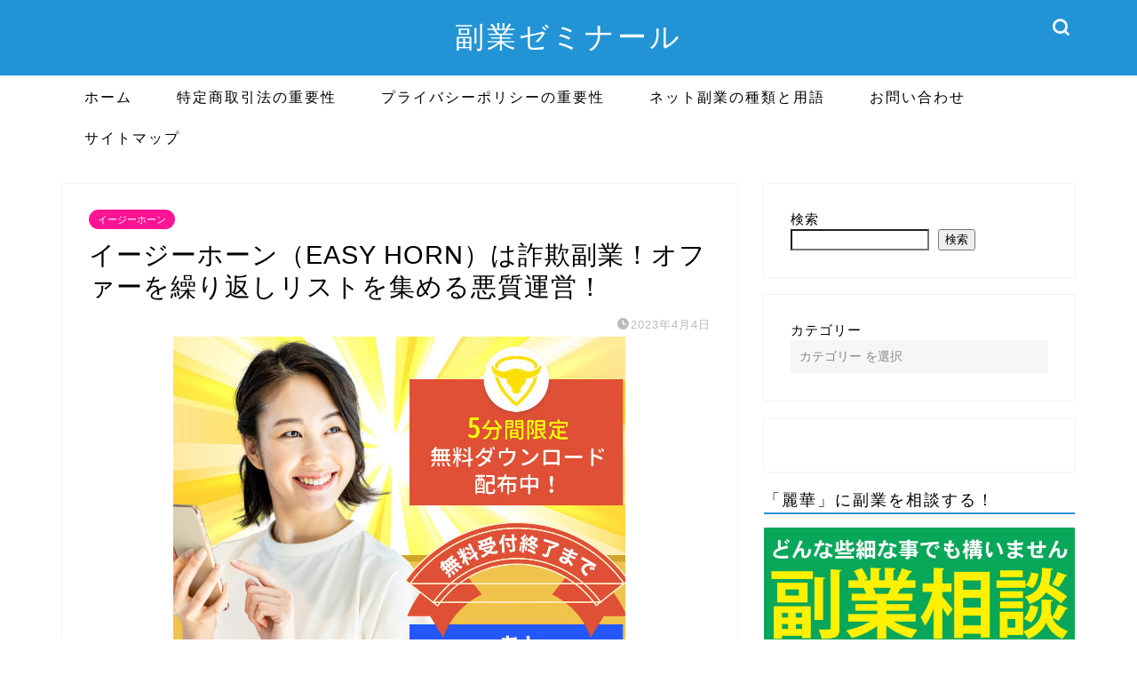

--- FILE ---
content_type: text/html; charset=UTF-8
request_url: https://chantanee.com/easy-horn/
body_size: 30421
content:
<!DOCTYPE html>
<html lang="ja">
<head prefix="og: http://ogp.me/ns# fb: http://ogp.me/ns/fb# article: http://ogp.me/ns/article#">
<meta charset="utf-8">
<meta http-equiv="X-UA-Compatible" content="IE=edge">
<meta name="viewport" content="width=device-width, initial-scale=1">
<!-- ここからOGP -->
<meta property="og:type" content="blog">
<meta property="og:title" content="イージーホーン（EASY HORN）は詐欺副業！オファーを繰り返しリストを集める悪質運営！｜副業ゼミナール｜怪しい詐欺副業を徹底調査"> 
<meta property="og:url" content="https://chantanee.com/easy-horn/"> 
<meta property="og:description" content="イージーホーン（EASY HORN）が詐欺副業なのかどうか調査をしました。怪しい副業内容の調査、口コミ、運営者などについてまとめています。"> 
<meta property="og:image" content="https://chantanee.com/wp-content/uploads/2023/04/5333308e00238304cf8e9b3c90581c11.jpg">
<meta property="og:site_name" content="副業ゼミナール｜怪しい詐欺副業を徹底調査">
<meta property="fb:admins" content="">
<meta name="twitter:card" content="summary_large_image">
<!-- ここまでOGP --> 

<meta name="description" itemprop="description" content="イージーホーン（EASY HORN）が詐欺副業なのかどうか調査をしました。怪しい副業内容の調査、口コミ、運営者などについてまとめています。" >
<meta name="keywords" itemprop="keywords" content="イージーホーン EASYHORN 副業 詐欺" >

	
	
<link media="all" href="https://chantanee.com/wp-content/cache/autoptimize/css/autoptimize_c824a7dbafbde1b31b36a1426764a903.css" rel="stylesheet"><title>イージーホーン（EASY HORN）は詐欺副業！オファーを繰り返しリストを集める悪質運営！｜副業ゼミナール｜怪しい詐欺副業を徹底調査</title>
<meta name='robots' content='max-image-preview:large' />
<link rel='dns-prefetch' href='//cdnjs.cloudflare.com' />
<link rel='dns-prefetch' href='//use.fontawesome.com' />
<link rel="alternate" type="application/rss+xml" title="副業ゼミナール｜怪しい詐欺副業を徹底調査 &raquo; フィード" href="https://chantanee.com/feed/" />
<link rel="alternate" type="application/rss+xml" title="副業ゼミナール｜怪しい詐欺副業を徹底調査 &raquo; コメントフィード" href="https://chantanee.com/comments/feed/" />
<link rel="alternate" type="application/rss+xml" title="副業ゼミナール｜怪しい詐欺副業を徹底調査 &raquo; イージーホーン（EASY HORN）は詐欺副業！オファーを繰り返しリストを集める悪質運営！ のコメントのフィード" href="https://chantanee.com/easy-horn/feed/" />
<link rel="alternate" title="oEmbed (JSON)" type="application/json+oembed" href="https://chantanee.com/wp-json/oembed/1.0/embed?url=https%3A%2F%2Fchantanee.com%2Feasy-horn%2F" />
<link rel="alternate" title="oEmbed (XML)" type="text/xml+oembed" href="https://chantanee.com/wp-json/oembed/1.0/embed?url=https%3A%2F%2Fchantanee.com%2Feasy-horn%2F&#038;format=xml" />













<link rel='stylesheet' id='fontawesome-style-css' href='https://use.fontawesome.com/releases/v5.6.3/css/all.css?ver=6.9' type='text/css' media='all' />
<link rel='stylesheet' id='swiper-style-css' href='https://cdnjs.cloudflare.com/ajax/libs/Swiper/4.0.7/css/swiper.min.css?ver=6.9' type='text/css' media='all' />

<script type="text/javascript" src="https://chantanee.com/wp-includes/js/jquery/jquery.min.js?ver=3.7.1" id="jquery-core-js"></script>



<link rel="https://api.w.org/" href="https://chantanee.com/wp-json/" /><link rel="alternate" title="JSON" type="application/json" href="https://chantanee.com/wp-json/wp/v2/posts/9089" /><link rel='shortlink' href='https://chantanee.com/?p=9089' />
	
	
				
<link rel="icon" href="https://chantanee.com/wp-content/uploads/2025/10/cropped-reika-1-32x32.jpg" sizes="32x32" />
<link rel="icon" href="https://chantanee.com/wp-content/uploads/2025/10/cropped-reika-1-192x192.jpg" sizes="192x192" />
<link rel="apple-touch-icon" href="https://chantanee.com/wp-content/uploads/2025/10/cropped-reika-1-180x180.jpg" />
<meta name="msapplication-TileImage" content="https://chantanee.com/wp-content/uploads/2025/10/cropped-reika-1-270x270.jpg" />
		
			
<!--カエレバCSS-->
<!--アプリーチCSS-->

<!-- Global site tag (gtag.js) - Google Analytics -->
<script async src="https://www.googletagmanager.com/gtag/js?id=UA-206663887-1"></script>
<script>
  window.dataLayer = window.dataLayer || [];
  function gtag(){dataLayer.push(arguments);}
  gtag('js', new Date());

  gtag('config', 'UA-206663887-1');
</script>	

</head>
<body class="wp-singular post-template-default single single-post postid-9089 single-format-standard wp-theme-jin wp-child-theme-jin-child" id="nofont-style">
<div id="wrapper">

		
	<div id="scroll-content" class="animate-off">
	
		<!--ヘッダー-->

								
<div id="header-box" class="tn_on header-box animate-off">
	<div id="header" class="header-type2 header animate-off">
		
		<div id="site-info" class="ef">
												<span class="tn-logo-size"><a href='https://chantanee.com/' title='副業ゼミナール｜怪しい詐欺副業を徹底調査' rel='home'>副業ゼミナール</a></span>
									</div>

	
				<div id="headmenu">
			<span class="headsns tn_sns_on">
																	
									

			</span>
			<span class="headsearch tn_search_on">
				<form class="search-box" role="search" method="get" id="searchform" action="https://chantanee.com/">
	<input type="search" placeholder="" class="text search-text" value="" name="s" id="s">
	<input type="submit" id="searchsubmit" value="&#xe931;">
</form>
			</span>
		</div>
		
	</div>
	
		
</div>

		
	<!--グローバルナビゲーション layout1-->
				<div id="nav-container" class="header-style3-animate animate-off">
			<div id="drawernav" class="ef">
				<nav class="fixed-content"><ul class="menu-box"><li class="menu-item menu-item-type-custom menu-item-object-custom menu-item-home menu-item-8"><a href="https://chantanee.com">ホーム</a></li>
<li class="menu-item menu-item-type-post_type menu-item-object-page menu-item-98"><a href="https://chantanee.com/tokushoho/">特定商取引法の重要性</a></li>
<li class="menu-item menu-item-type-post_type menu-item-object-page menu-item-164"><a href="https://chantanee.com/privacy-policy/">プライバシーポリシーの重要性</a></li>
<li class="menu-item menu-item-type-post_type menu-item-object-page menu-item-155"><a href="https://chantanee.com/netfukugyo/">ネット副業の種類と用語</a></li>
<li class="menu-item menu-item-type-post_type menu-item-object-page menu-item-21"><a href="https://chantanee.com/contact/">お問い合わせ</a></li>
<li class="menu-item menu-item-type-post_type menu-item-object-page menu-item-34"><a href="https://chantanee.com/sitemap/">サイトマップ</a></li>
</ul></nav>			</div>
		</div>
				<!--グローバルナビゲーション layout1-->
		
		<!--ヘッダー-->

		<div class="clearfix"></div>

			
														
		
	<div id="contents">

		<!--メインコンテンツ-->
			<main id="main-contents" class="main-contents article_style1 animate-off" itemprop="mainContentOfPage">
				
								
				<section class="cps-post-box hentry">
																	<article class="cps-post">
							<header class="cps-post-header">
																<span class="cps-post-cat category-%e3%82%a4%e3%83%bc%e3%82%b8%e3%83%bc%e3%83%9b%e3%83%bc%e3%83%b3" itemprop="keywords"><a href="https://chantanee.com/category/opt-affiliate/%e3%82%a4%e3%83%bc%e3%82%b8%e3%83%bc%e3%83%9b%e3%83%bc%e3%83%b3/" style="background-color:!important;">イージーホーン</a></span>
																<h1 class="cps-post-title entry-title" itemprop="headline">イージーホーン（EASY HORN）は詐欺副業！オファーを繰り返しリストを集める悪質運営！</h1>
								<div class="cps-post-meta vcard">
									<span class="writer fn" itemprop="author" itemscope itemtype="https://schema.org/Person"><span itemprop="name">みさき</span></span>
									<span class="cps-post-date-box">
												<span class="cps-post-date"><i class="jic jin-ifont-watch" aria-hidden="true"></i>&nbsp;<time class="entry-date date published updated" datetime="2023-04-04T16:18:12+09:00">2023年4月4日</time></span>
										</span>
								</div>
								
							</header>
																																													<div class="cps-post-thumb jin-thumb-original" itemscope itemtype="https://schema.org/ImageObject">
												<img src="https://chantanee.com/wp-content/uploads/2023/04/5333308e00238304cf8e9b3c90581c11.jpg" class="attachment-large_size size-large_size wp-post-image" alt="" width ="509" height ="362" decoding="async" fetchpriority="high" />											</div>
																																																										<div class="share-top sns-design-type01">
	<div class="sns-top">
		<ol>
			<!--ツイートボタン-->
							<li class="twitter"><a href="https://twitter.com/share?url=https%3A%2F%2Fchantanee.com%2Feasy-horn%2F&text=%E3%82%A4%E3%83%BC%E3%82%B8%E3%83%BC%E3%83%9B%E3%83%BC%E3%83%B3%EF%BC%88EASY+HORN%EF%BC%89%E3%81%AF%E8%A9%90%E6%AC%BA%E5%89%AF%E6%A5%AD%EF%BC%81%E3%82%AA%E3%83%95%E3%82%A1%E3%83%BC%E3%82%92%E7%B9%B0%E3%82%8A%E8%BF%94%E3%81%97%E3%83%AA%E3%82%B9%E3%83%88%E3%82%92%E9%9B%86%E3%82%81%E3%82%8B%E6%82%AA%E8%B3%AA%E9%81%8B%E5%96%B6%EF%BC%81 - 副業ゼミナール｜怪しい詐欺副業を徹底調査"><i class="jic jin-ifont-twitter"></i></a>
				</li>
						<!--Facebookボタン-->
							<li class="facebook">
				<a href="https://www.facebook.com/sharer.php?src=bm&u=https%3A%2F%2Fchantanee.com%2Feasy-horn%2F&t=%E3%82%A4%E3%83%BC%E3%82%B8%E3%83%BC%E3%83%9B%E3%83%BC%E3%83%B3%EF%BC%88EASY+HORN%EF%BC%89%E3%81%AF%E8%A9%90%E6%AC%BA%E5%89%AF%E6%A5%AD%EF%BC%81%E3%82%AA%E3%83%95%E3%82%A1%E3%83%BC%E3%82%92%E7%B9%B0%E3%82%8A%E8%BF%94%E3%81%97%E3%83%AA%E3%82%B9%E3%83%88%E3%82%92%E9%9B%86%E3%82%81%E3%82%8B%E6%82%AA%E8%B3%AA%E9%81%8B%E5%96%B6%EF%BC%81 - 副業ゼミナール｜怪しい詐欺副業を徹底調査" onclick="javascript:window.open(this.href, '', 'menubar=no,toolbar=no,resizable=yes,scrollbars=yes,height=300,width=600');return false;"><i class="jic jin-ifont-facebook-t" aria-hidden="true"></i></a>
				</li>
						<!--はてブボタン-->
							<li class="hatebu">
				<a href="https://b.hatena.ne.jp/add?mode=confirm&url=https%3A%2F%2Fchantanee.com%2Feasy-horn%2F" onclick="javascript:window.open(this.href, '', 'menubar=no,toolbar=no,resizable=yes,scrollbars=yes,height=400,width=510');return false;" ><i class="font-hatena"></i></a>
				</li>
						<!--Poketボタン-->
							<li class="pocket">
				<a href="https://getpocket.com/edit?url=https%3A%2F%2Fchantanee.com%2Feasy-horn%2F&title=%E3%82%A4%E3%83%BC%E3%82%B8%E3%83%BC%E3%83%9B%E3%83%BC%E3%83%B3%EF%BC%88EASY+HORN%EF%BC%89%E3%81%AF%E8%A9%90%E6%AC%BA%E5%89%AF%E6%A5%AD%EF%BC%81%E3%82%AA%E3%83%95%E3%82%A1%E3%83%BC%E3%82%92%E7%B9%B0%E3%82%8A%E8%BF%94%E3%81%97%E3%83%AA%E3%82%B9%E3%83%88%E3%82%92%E9%9B%86%E3%82%81%E3%82%8B%E6%82%AA%E8%B3%AA%E9%81%8B%E5%96%B6%EF%BC%81 - 副業ゼミナール｜怪しい詐欺副業を徹底調査"><i class="jic jin-ifont-pocket" aria-hidden="true"></i></a>
				</li>
							<li class="line">
				<a href="https://line.me/R/msg/text/?https%3A%2F%2Fchantanee.com%2Feasy-horn%2F"><i class="jic jin-ifont-line" aria-hidden="true"></i></a>
				</li>
		</ol>
	</div>
</div>
<div class="clearfix"></div>
															
							<div class="cps-post-main-box">
								<div class="cps-post-main    h2-style05 h3-style03 h4-style01 entry-content xl-size xl-size-sp" itemprop="articleBody">

									<div class="clearfix"></div>
	
									<p>イージーホーン（EASY HORN）という副業オファーについて調査をしていきます。</p>
<p>リスクゼロで高収入を実現でき、なんと毎日35,000円もの収入が入ってくるそうです。月間にして100万円を超えてくるほどの収入ですが、果たして本当にそんな事があり得るのでしょうか。</p>
<p>イージーホーン（EASY HORN）が稼げるものなのか、それとも詐欺的なものなのか。実際に登録をして調査した結果をお知らせします。</p>
<p><span class="c-red">↓下記のLINEでは無料で副業相談を受け付けております↓</span></p>
<a href="https://lin.ee/3emO9NX"><img decoding="async" src="https://chantanee.com/wp-content/uploads/2023/08/reikaka.png" alt="line_002" width="750" height="400" /></a>
<p>副業を始めてみたいけど相談する相手がいない。<br />
こんな副業見つけたけどどうなの？</p>
<p>お気軽にご相談ください。</p>
<div id="rtoc-mokuji-wrapper" class="rtoc-mokuji-content frame5 preset1 animation-fade rtoc_open default" data-id="9089" data-theme="jin-child">
			<div id="rtoc-mokuji-title" class=" rtoc_center">
			<button class="rtoc_open_close rtoc_open"></button>
			<span>Contents</span>
			</div><ol class="rtoc-mokuji decimal_ol level-1"><li class="rtoc-item"><a href="#rtoc-1">イージーホーン（EASY HORN）概要</a></li><li class="rtoc-item"><a href="#rtoc-2">イージーホーン（EASY HORN）で稼ぐことは不可能！その理由について</a><ul class="rtoc-mokuji mokuji_ul level-2"><li class="rtoc-item"><a href="#rtoc-3">①アプリは存在せずLINEを介した副業紹介</a></li><li class="rtoc-item"><a href="#rtoc-4">②危険度が高い詐欺案件も確認</a></li><li class="rtoc-item"><a href="#rtoc-5">③オファーを繰り返し悪質企業</a></li></ul></li><li class="rtoc-item"><a href="#rtoc-6">イージーホーン（EASY HORN）の口コミ、評判</a></li><li class="rtoc-item"><a href="#rtoc-7">イージーホーン（EASY HORN）の運営者情報</a><ul class="rtoc-mokuji mokuji_ul level-2"><li class="rtoc-item"><a href="#rtoc-8">特商法に基づく表記の記載</a></li></ul></li><li class="rtoc-item"><a href="#rtoc-9">まとめ</a></li></ol></div><h2 id="rtoc-1" >イージーホーン（EASY HORN）概要</h2>
<p>イージーホーン（EASY HORN）は何をして稼ぐ副業なのでしょうか。</p>
<p>毎日安定して35,000円となると、容易ではありません。まずは副業内容、肝心の仕事内容について見ていきます。</p>
<div class="simple-box7">
<p>■イージーホーン（EASY HORN）概要</p>
<ul>
<li>たったの5分で35,000円が手に入るアプリ</li>
<li>登録料は無料。請求は一切なし</li>
<li>安心のサポートで初心者も安全</li>
</ul>
</div>
<img decoding="async" src="https://chantanee.com/wp-content/uploads/2023/04/2596bf798aedd257d81e90bd8e6f300d.png" alt="イージーホーン_001" width="489" height="371" class="aligncenter size-full wp-image-9090" />
<p>ナビゲーションに従うだけ。と書かれています。</p>
<p>指示に従うって事は100万払えって言われたら払わないといけないのでしょうか。大げさかもしれませんが、これくらい曖昧な表現であり、具体的な仕事内容とはかけ離れている説明です。</p>
<h2 id="rtoc-2" >イージーホーン（EASY HORN）で稼ぐことは不可能！その理由について</h2>
<p>イージーホーン（EASY HORN）に実際に登録をして調べてみたところ、<span class="c-red">1日に35,000円を稼ぐことは不可能です。</span></p>
<p>というより、1円にもなりません。そう判断した理由について解説していきます。</p>
<h3 id="rtoc-3" >①アプリは存在せずLINEを介した副業紹介</h3>
<p>イージーホーン（EASY HORN）に登録して実際に案内を受け取ったのですが、LINE以上のアプリは存在していませんでした。</p>
<p>直ぐに稼ぐことができる即金アプリというのは嘘だったという事です。</p>
<div class="simple-box2">
<p>ご利用にあたってご対応をお願いします！<br />
下記の3つを登録してください<br />
下記の3つは、これからご利用いただく上で【とても重要な】なアカウントです。</p>
<p>①サポートを追加<br />
②ボーナスを追加<br />
③スペシャル特典を追加</p>
</div>
<p>上記が届いたメッセージなります。ここから副業情報が送られてきました。</p>
<div class="concept-box6">
<p><span class="c-red">オプト案件とは？</span></p>
<p>自分のサイトやメルマガ、LINEのリストなどで他人のアフィリエイト案件を紹介して紹介料をもらうという稼ぎ方。</p>
<p>無料オファーアフィリエイトなどと呼ばれたりもする。</p>
<p>大抵の場合、中身を確認せず報酬目当てで危険度の高い案件などが送られてくる場合が多い</p>
</div>
<h3 id="rtoc-4" >②危険度が高い詐欺案件も確認</h3>
<p>イージーホーン（EASY HORN）から送られてきた副業情報を確認してみると</p>
<ul>
<li>メール副業</li>
<li>現金、景品の懸賞</li>
</ul>
<p>これらの危険度の高い案件が確認できました。これ自体にそれほど危険性はなくても登録してしまった個人情報は悪用される可能性があります。</p>
<p>特にメール副業などは直接的に金銭を要求される可能性も高いです。注意しましょう。</p>
<h3 id="rtoc-5" >③オファーを繰り返し悪質企業</h3>
<p>以下の記事は全て、イージーホーン（EASY HORN）と同じ運営がオファーしているものと考えられます。</p>
<a href="https://chantanee.com/rainbow7/" class="blog-card"><div class="blog-card-hl-box"><i class="jic jin-ifont-post"></i><span class="blog-card-hl"></span></div><div class="blog-card-box"><div class="blog-card-thumbnail"><img decoding="async" src="https://chantanee.com/wp-content/uploads/2023/03/2023-11-06_10h18_29-320x180.png" class="blog-card-thumb-image wp-post-image" alt="rainbow7" width ="162" height ="91" /></div><div class="blog-card-content"><span class="blog-card-title">RAINBOW7（レインボー7）の爆益アプリは副業詐欺？実際にLINE登録して徹底レビュー！</span><span class="blog-card-excerpt">この記事では、RAINBOW7（レインボー7）というネット副業が本当に稼げるものなのか、それとも怪しい詐欺なのかを検証しています。ビジネスの概要をはじめとし、LINE登録後の結果、詐欺の可能性などについて言及しています。...</span></div></div></a>
<a href="https://chantanee.com/hyper-wollet/" class="blog-card"><div class="blog-card-hl-box"><i class="jic jin-ifont-post"></i><span class="blog-card-hl"></span></div><div class="blog-card-box"><div class="blog-card-thumbnail"><img decoding="async" src="https://chantanee.com/wp-content/uploads/2023/03/c03634453c30141cf718d44d91ee45a9-320x180.png" class="blog-card-thumb-image wp-post-image" alt="ハイパーウォレット" width ="162" height ="91" /></div><div class="blog-card-content"><span class="blog-card-title">ハイパーウォレットは詐欺副業？超高速で毎日5万円稼げるは本当か</span><span class="blog-card-excerpt">ハイパーウォレットの副業情報について調べてみました。結果としてビジネスモデルはなく、送られてくる副業も稼ぐことは出来ません。登録をしても危険な目に合う可能性は高いです。オススメできません。...</span></div></div></a>
<a href="https://chantanee.com/super-shine/" class="blog-card"><div class="blog-card-hl-box"><i class="jic jin-ifont-post"></i><span class="blog-card-hl"></span></div><div class="blog-card-box"><div class="blog-card-thumbnail"><img decoding="async" src="https://chantanee.com/wp-content/uploads/2023/02/e3654a0bc1d8cd9157efb258bb7dd4cc-320x180.jpg" class="blog-card-thumb-image wp-post-image" alt="スーパーシャイン" width ="162" height ="91" /></div><div class="blog-card-content"><span class="blog-card-title">スーパーシャイン（SUPER SHINE）の毎日52,000円副業は詐欺？稼げる情報はあるのか徹底調査！</span><span class="blog-card-excerpt">スーパーシャイン（SUPER SHINE）の毎日稼げる副業について調べてみました。結果として稼げる可能性は非常に低く、誇大表現ばかりで特殊詐欺に繋がるような案件も確認できています。登録、参加はオススメしません。...</span></div></div></a>
<a href="https://chantanee.com/full-moon/" class="blog-card"><div class="blog-card-hl-box"><i class="jic jin-ifont-post"></i><span class="blog-card-hl"></span></div><div class="blog-card-box"><div class="blog-card-thumbnail"><img decoding="async" src="https://chantanee.com/wp-content/uploads/2023/02/dcc6837a2f6cc220d17d261648ca803d-320x180.jpg" class="blog-card-thumb-image wp-post-image" alt="フルムーン" width ="162" height ="91" /></div><div class="blog-card-content"><span class="blog-card-title">フルムーン（FULL MOON）のアプリ副業で毎日33,000円は不可能！超危険なクレジットカードモニターの案件には要注意！</span><span class="blog-card-excerpt">フルムーン（FULL MOON）の毎日33,000円が稼げるという副業案件について調べてみました。何度も何度もオファーを繰り返している悪質な企業のオファーであり、送られてきた副業は超危険度の高いものでした。アプリも存在していない為登録はオススメできません。...</span></div></div></a>
<p>何度も名前を変えて同じ内容でリストを集めている非常に悪質な企業です。LINEのメッセージなどは全く同じものとなっているため気を付けてください。</p>
<h2 id="rtoc-6" >イージーホーン（EASY HORN）の口コミ、評判</h2>
<p>イージーホーン（EASY HORN）の口コミ、評判について調べてみました。</p>
<div class="simple-box6">
<p>ネット上、SNS上にイージーホーン（EASY HORN）の口コミ、評判は見つけられませんでした。</p>
</div>
<p>月に100万円が誰でも稼げる副業が本当なのであれば口コミが出てこないわけがないですよね。つまりはそういう事です。</p>
<h2 id="rtoc-7" >イージーホーン（EASY HORN）の運営者情報</h2>
<p>特商法に基づく表記の記載を確認することでも案件の安全性、運営会社の信頼度などをある程度図ることができます。</p>
<div class="balloon-box balloon-left balloon-yellow balloon-bg-yellow clearfix">
<div class="balloon-icon "><img loading="lazy" decoding="async" src="https://chantanee.com/wp-content/uploads/2021/09/reika-1.png" alt="みさき" width="80" height="80"></div>
<div class="icon-name">みさき</div>
<div class="balloon-serif">
<div class="balloon-content"> 特商法についてはこちらに詳しく記載しております。 </div>
</div></div>
<a href="https://chantanee.com/tokushoho/" class="blog-card"><div class="blog-card-hl-box"><i class="jic jin-ifont-post"></i><span class="blog-card-hl"></span></div><div class="blog-card-box"><div class="blog-card-thumbnail"><img decoding="async" src="https://chantanee.com/wp-content/uploads/2021/09/特商法解説-320x180.png" class="blog-card-thumb-image wp-post-image" alt="" width ="162" height ="91" /></div><div class="blog-card-content"><span class="blog-card-title">インターネット副業における特定商取引法の重要性</span><span class="blog-card-excerpt">みなさん気になったインターネット副業があったとき、まずネットでその口コミや評判を検索すると思います。

そこで必ずと言っていいほど出...</span></div></div></a>
<h3 id="rtoc-8" >特商法に基づく表記の記載</h3>
<p>イージーホーン（EASY HORN）に特商法に基づく表記の記載はありませんでした。</p>
<h2 id="rtoc-9" >まとめ</h2>
<p>イージーホーン（EASY HORN）という副業について調べてみました。結果は以下の通りとなります。</p>
<div class="concept-box2">
<ul>
<li>即金アプリは存在していない</li>
<li>オファーを繰り返す悪質なリスト取り</li>
<li>1円も稼げない</li>
</ul>
</div>
<p>このような結論となりました。登録をして1円にもならない副業オファーでしたので当サイトとしてはオススメしません。</p>
<p><center><a href="https://lin.ee/3emO9NX"><img loading="lazy" decoding="async" src="https://www.chantanee.com/wp-content/uploads/2021/09/line_004.png" alt="line_004" width="232" height="72" /></a></center></p>
									
																		
									
									<div class="tag-box"><span><a href="https://chantanee.com/tag/%e3%83%aa%e3%82%b9%e3%83%88%e5%8f%96%e3%82%8a/"> リスト取り</a></span><span><a href="https://chantanee.com/tag/%e5%89%af%e6%a5%ad/"> 副業</a></span><span><a href="https://chantanee.com/tag/%e8%a9%90%e6%ac%ba/"> 詐欺</a></span><span><a href="https://chantanee.com/tag/%e8%aa%87%e5%a4%a7%e5%ba%83%e5%91%8a/"> 誇大広告</a></span></div>									
									
<div class="profile-card">
	<div class="profile-title ef">ABOUT ME</div>
	<div class="profile-flexbox">
		<div class="profile-thumbnail-box">
			<div class="profile-thumbnail"><img data-del="avatar" src='https://chantanee.com/wp-content/uploads/2025/10/cropped-reika-1-150x150.jpg' class='avatar pp-user-avatar avatar-100 photo ' height='100' width='100'/></div>
		</div>
		<div class="profile-meta">
			<div class="profile-name">みさき</div>
			<div class="profile-desc">みさきです。月に200万円を超えるネット副業で生活をしています。これまでの経験や知識を活かして詐欺副業の危険性などを調べるサイトを運営しております。</div>
		</div>
	</div>
	<div class="profile-link-box">
				<div class="profile-link ef"><span><i class="jic jic-type jin-ifont-blogtext"></i>BLOG：</span><a href="https://chantanee.com/" target="_blank">https://chantanee.com/</a></div>
				<div class="profile-follow">
													
							<span class="line-sns"><a href="https://lin.ee/cNq7CcL" target="_blank"><i class="jic-type jin-ifont-line" aria-hidden="true"></i></a></span>
								</div>
	</div>
</div>
									
									<div class="clearfix"></div>
<div class="adarea-box">
	</div>
									
																		<div class="related-ad-unit-area"></div>
																		
																			<div class="share sns-design-type01">
	<div class="sns">
		<ol>
			<!--ツイートボタン-->
							<li class="twitter"><a href="https://twitter.com/share?url=https%3A%2F%2Fchantanee.com%2Feasy-horn%2F&text=%E3%82%A4%E3%83%BC%E3%82%B8%E3%83%BC%E3%83%9B%E3%83%BC%E3%83%B3%EF%BC%88EASY+HORN%EF%BC%89%E3%81%AF%E8%A9%90%E6%AC%BA%E5%89%AF%E6%A5%AD%EF%BC%81%E3%82%AA%E3%83%95%E3%82%A1%E3%83%BC%E3%82%92%E7%B9%B0%E3%82%8A%E8%BF%94%E3%81%97%E3%83%AA%E3%82%B9%E3%83%88%E3%82%92%E9%9B%86%E3%82%81%E3%82%8B%E6%82%AA%E8%B3%AA%E9%81%8B%E5%96%B6%EF%BC%81 - 副業ゼミナール｜怪しい詐欺副業を徹底調査"><i class="jic jin-ifont-twitter"></i></a>
				</li>
						<!--Facebookボタン-->
							<li class="facebook">
				<a href="https://www.facebook.com/sharer.php?src=bm&u=https%3A%2F%2Fchantanee.com%2Feasy-horn%2F&t=%E3%82%A4%E3%83%BC%E3%82%B8%E3%83%BC%E3%83%9B%E3%83%BC%E3%83%B3%EF%BC%88EASY+HORN%EF%BC%89%E3%81%AF%E8%A9%90%E6%AC%BA%E5%89%AF%E6%A5%AD%EF%BC%81%E3%82%AA%E3%83%95%E3%82%A1%E3%83%BC%E3%82%92%E7%B9%B0%E3%82%8A%E8%BF%94%E3%81%97%E3%83%AA%E3%82%B9%E3%83%88%E3%82%92%E9%9B%86%E3%82%81%E3%82%8B%E6%82%AA%E8%B3%AA%E9%81%8B%E5%96%B6%EF%BC%81 - 副業ゼミナール｜怪しい詐欺副業を徹底調査" onclick="javascript:window.open(this.href, '', 'menubar=no,toolbar=no,resizable=yes,scrollbars=yes,height=300,width=600');return false;"><i class="jic jin-ifont-facebook-t" aria-hidden="true"></i></a>
				</li>
						<!--はてブボタン-->
							<li class="hatebu">
				<a href="https://b.hatena.ne.jp/add?mode=confirm&url=https%3A%2F%2Fchantanee.com%2Feasy-horn%2F" onclick="javascript:window.open(this.href, '', 'menubar=no,toolbar=no,resizable=yes,scrollbars=yes,height=400,width=510');return false;" ><i class="font-hatena"></i></a>
				</li>
						<!--Poketボタン-->
							<li class="pocket">
				<a href="https://getpocket.com/edit?url=https%3A%2F%2Fchantanee.com%2Feasy-horn%2F&title=%E3%82%A4%E3%83%BC%E3%82%B8%E3%83%BC%E3%83%9B%E3%83%BC%E3%83%B3%EF%BC%88EASY+HORN%EF%BC%89%E3%81%AF%E8%A9%90%E6%AC%BA%E5%89%AF%E6%A5%AD%EF%BC%81%E3%82%AA%E3%83%95%E3%82%A1%E3%83%BC%E3%82%92%E7%B9%B0%E3%82%8A%E8%BF%94%E3%81%97%E3%83%AA%E3%82%B9%E3%83%88%E3%82%92%E9%9B%86%E3%82%81%E3%82%8B%E6%82%AA%E8%B3%AA%E9%81%8B%E5%96%B6%EF%BC%81 - 副業ゼミナール｜怪しい詐欺副業を徹底調査"><i class="jic jin-ifont-pocket" aria-hidden="true"></i></a>
				</li>
							<li class="line">
				<a href="https://line.me/R/msg/text/?https%3A%2F%2Fchantanee.com%2Feasy-horn%2F"><i class="jic jin-ifont-line" aria-hidden="true"></i></a>
				</li>
		</ol>
	</div>
</div>

																		
									

									<section class="cta-content">
					<span class="info-title">本当に稼げるインターネット副業はあるの？</span>
					<div class="cta-text">
					<p>こうして調べてみると、本当稼げるインターネット副業なんて存在するの？<br />
そう疑問に思ってしまうと思います。みなさんが思っている通り、本当に稼げる副業なんて確立にしたらほんの数パーセントしかありません。</p>
<p>それほど今の副業業界では詐欺まがいな案件が出回っています。</p>
<p>しかしそんな悪質で詐欺まがいな案件を見抜く力を付けることができれば、<span class="marker"><strong>逆に稼ぎ出すことはそんなに難しいことではありません。</strong></span></p>
<p>そうして厳選した副業を実践していけば<strong><span class="marker">私のように月収にして１５０万円を稼ぎ出すことも可能</span></strong>になるでしょう。</p>
<p>「でもどうやってそんな能力を身に着けていくの？」とお考えの方。安心してください。当サイトのブログ記事、またはLINEで逐一情報発信をしていきます。</p>
<div class="balloon-box balloon-left balloon-yellow balloon-bg-yellow clearfix">
<div class="balloon-icon "><img loading="lazy" decoding="async" src="https://chantanee.com/wp-content/uploads/2021/09/reika-1.png" alt="麗華" width="80" height="80"></div>
<div class="icon-name">麗華</div>
<div class="balloon-serif">
<div class="balloon-content"> 下のボタンから簡単に追加することができます。 </div>
</div></div>
<p><center><a href="https://lin.ee/3emO9NX"><img loading="lazy" decoding="async" src="http://chantanee.com/wp-content/uploads/2021/09/line_004.png" alt="line_004" width="232" height="72" /></a></center></p>
<div class="simple-box1">
<ul>
<li>誰のどの情報を信じればいいのかわからない</li>
<li>金銭的に苦しい状態を抜け出したい</li>
<li>やってみたいけど何から始めればいいのかわからない</li>
</ul>
</div>
<p>こういった悩みを持っている人は是非私のLINEを追加してみてください。</p>
<p>どんな初歩的なことでも大丈夫です！例えば「パソコンは必要？」とか「インターネットに弱いんだけど…」とか<span class="marker"><strong>どんな些細なことでもどうぞご相談ください。</strong></span></p>
<p>今のインターネットビジネスの多くが危険であることは否定できません。それでも厳選した情報をお届けすることで皆さんのお力になれればと考えています。</p>
<p>これまでの<span class="marker"><strong>人生を大きく変えるためには一歩動き出すことも必要です。</strong></span>ぜひお気軽にお声がけくださいね。</p>
<p>何もせず今後どうなっていくのだろうと不安を抱えるより、プラス思考で高所得を目指してみませんか？</p>
<a href="https://lin.ee/3emO9NX"><img loading="lazy" decoding="async" src="http://sidejob-verification.com/wp-content/uploads/2024/11/reikaka.png" alt="line_002" width="750" height="400" /></a>
					</div>
				</section>
												
								</div>
							</div>
						</article>
						
														</section>
				
								
																
								
<div class="toppost-list-box-simple">
<section class="related-entry-section toppost-list-box-inner">
		<div class="related-entry-headline">
		<div class="related-entry-headline-text ef"><span class="fa-headline"><i class="jic jin-ifont-post" aria-hidden="true"></i>関連記事</span></div>
	</div>
				<div class="post-list basicstyle">
					<article class="post-list-item" itemscope itemtype="https://schema.org/BlogPosting">
	<a class="post-list-link" rel="bookmark" href="https://chantanee.com/cashuno/" itemprop='mainEntityOfPage'>
		<div class="post-list-inner">
			<div class="post-list-thumb" itemprop="image" itemscope itemtype="https://schema.org/ImageObject">
															<img src="https://chantanee.com/wp-content/uploads/2022/06/27bb73c35886c5e4627d0f9c9cc540a8-640x348.png" class="attachment-small_size size-small_size wp-post-image" alt="やめませんか" width ="314" height ="176" decoding="async" loading="lazy" />						<meta itemprop="url" content="https://chantanee.com/wp-content/uploads/2022/06/27bb73c35886c5e4627d0f9c9cc540a8-640x348.png">
						<meta itemprop="width" content="480">
						<meta itemprop="height" content="270">
																	<span class="post-list-cat category-cashuno" style="background-color:!important;" itemprop="keywords">CashUno</span>
							</div>
			<div class="post-list-meta vcard">
				<h2 class="post-list-title entry-title" itemprop="headline">CashUno（キャッシュウノ）からの副業情報では稼げない！無責任で適当なランディングページに注意！</h2>
								<span class="post-list-date date ef updated" itemprop="datePublished dateModified" datetime="2022-10-21" content="2022-10-21">2022年10月21日</span>
								<span class="writer fn" itemprop="author" itemscope itemtype="https://schema.org/Person"><span itemprop="name">みさき</span></span>

				<div class="post-list-publisher" itemprop="publisher" itemscope itemtype="https://schema.org/Organization">
					<span itemprop="logo" itemscope itemtype="https://schema.org/ImageObject">
						<span itemprop="url"></span>
					</span>
					<span itemprop="name">副業ゼミナール｜怪しい詐欺副業を徹底調査</span>
				</div>
									<span class="post-list-desc" itemprop="description">もう今の会社やめませんか？
え？生活のためにお金が必要ですか…？

お金だったら心配いりません。

「あること」を教えます。
そ&nbsp;…</span>
							</div>
		</div>
	</a>
</article>					<article class="post-list-item" itemscope itemtype="https://schema.org/BlogPosting">
	<a class="post-list-link" rel="bookmark" href="https://chantanee.com/money-eagle/" itemprop='mainEntityOfPage'>
		<div class="post-list-inner">
			<div class="post-list-thumb" itemprop="image" itemscope itemtype="https://schema.org/ImageObject">
															<img src="https://chantanee.com/wp-content/uploads/2022/01/4e8a9ba5d034c3c715eb4d2a3acac711-588x360.jpg" class="attachment-small_size size-small_size wp-post-image" alt="" width ="314" height ="176" decoding="async" loading="lazy" />						<meta itemprop="url" content="https://chantanee.com/wp-content/uploads/2022/01/4e8a9ba5d034c3c715eb4d2a3acac711-588x360.jpg">
						<meta itemprop="width" content="480">
						<meta itemprop="height" content="270">
																	<span class="post-list-cat category-opt-affiliate" style="background-color:!important;" itemprop="keywords">オプトインアフィリエイト</span>
							</div>
			<div class="post-list-meta vcard">
				<h2 class="post-list-title entry-title" itemprop="headline">【佐竹ゆい】マネーイーグルで年収1200万円を稼ぐことは不可能です！無料ダウンロードに騙されないでください</h2>
								<span class="post-list-date date ef updated" itemprop="datePublished dateModified" datetime="2022-01-04" content="2022-01-04">2022年1月4日</span>
								<span class="writer fn" itemprop="author" itemscope itemtype="https://schema.org/Person"><span itemprop="name">みさき</span></span>

				<div class="post-list-publisher" itemprop="publisher" itemscope itemtype="https://schema.org/Organization">
					<span itemprop="logo" itemscope itemtype="https://schema.org/ImageObject">
						<span itemprop="url"></span>
					</span>
					<span itemprop="name">副業ゼミナール｜怪しい詐欺副業を徹底調査</span>
				</div>
									<span class="post-list-desc" itemprop="description">10分間限定の無料ダウンロードで配布されているマネーイーグルという副業案件について調査をしていきます！

最短最速で年収1200万円を達&nbsp;…</span>
							</div>
		</div>
	</a>
</article>					<article class="post-list-item" itemscope itemtype="https://schema.org/BlogPosting">
	<a class="post-list-link" rel="bookmark" href="https://chantanee.com/utopia/" itemprop='mainEntityOfPage'>
		<div class="post-list-inner">
			<div class="post-list-thumb" itemprop="image" itemscope itemtype="https://schema.org/ImageObject">
															<img src="https://chantanee.com/wp-content/uploads/2022/08/fbf70c3386e0d828dee57168ade22cb1-612x360.png" class="attachment-small_size size-small_size wp-post-image" alt="ユートピア" width ="314" height ="176" decoding="async" loading="lazy" />						<meta itemprop="url" content="https://chantanee.com/wp-content/uploads/2022/08/fbf70c3386e0d828dee57168ade22cb1-612x360.png">
						<meta itemprop="width" content="480">
						<meta itemprop="height" content="270">
																	<span class="post-list-cat category-opt-affiliate" style="background-color:!important;" itemprop="keywords">オプトインアフィリエイト</span>
							</div>
			<div class="post-list-meta vcard">
				<h2 class="post-list-title entry-title" itemprop="headline">鈴木優次郎｜ユートピア（UTOPIA）は怪しい投資副業詐欺？デモサイトの結果に騙されないで！</h2>
								<span class="post-list-date date ef updated" itemprop="datePublished dateModified" datetime="2023-04-26" content="2023-04-26">2023年4月26日</span>
								<span class="writer fn" itemprop="author" itemscope itemtype="https://schema.org/Person"><span itemprop="name">みさき</span></span>

				<div class="post-list-publisher" itemprop="publisher" itemscope itemtype="https://schema.org/Organization">
					<span itemprop="logo" itemscope itemtype="https://schema.org/ImageObject">
						<span itemprop="url"></span>
					</span>
					<span itemprop="name">副業ゼミナール｜怪しい詐欺副業を徹底調査</span>
				</div>
									<span class="post-list-desc" itemprop="description">ユートピア（UTOPIA）｜鈴木優次郎氏の投資副業について調べてみました。

運用資金10万円がプレゼントされ、毎月最低でも50万円が手&nbsp;…</span>
							</div>
		</div>
	</a>
</article>				</div>
	</section>
</div>
<div class="clearfix"></div>
	

									
				
				
					<div id="prev-next" class="clearfix">
		
					<a class="prev" href="https://chantanee.com/coco-doremi/" title="ココア系の副業は怪しい詐欺？マミココアやフワココア、何度も変わる副業タイトルに注意！">
				<div class="metabox">
											<img src="https://chantanee.com/wp-content/uploads/2023/04/293c73990f112b9b39422a043afa1ff7-320x180.png" class="attachment-cps_thumbnails size-cps_thumbnails wp-post-image" alt="ココア" width ="151" height ="85" decoding="async" loading="lazy" />										
					<p>ココア系の副業は怪しい詐欺？マミココアやフワココア、何度も変わる副業タイ...</p>
				</div>
			</a>
		

					<a class="next" href="https://chantanee.com/formula-cash/" title="フォーミュラキャッシュ（FormulaCASH）の即金副業情報は稼げない！適当な案内にご注意を！">
				<div class="metabox">
					<p>フォーミュラキャッシュ（FormulaCASH）の即金副業情報は稼げない...</p>

											<img src="https://chantanee.com/wp-content/uploads/2023/02/f95c0a331606fc1dee48038428177ae0-320x180.png" class="attachment-cps_thumbnails size-cps_thumbnails wp-post-image" alt="フォーミュラキャッシュ" width ="151" height ="85" decoding="async" loading="lazy" />									</div>
			</a>
		
	</div>
	<div class="clearfix"></div>
			</main>

		<!--サイドバー-->
<div id="sidebar" class="sideber sidebar_style1 animate-off" role="complementary" itemscope itemtype="https://schema.org/WPSideBar">
		
	<div id="block-2" class="widget widget_block widget_search"><form role="search" method="get" action="https://chantanee.com/" class="wp-block-search__button-outside wp-block-search__text-button wp-block-search"    ><label class="wp-block-search__label" for="wp-block-search__input-1" >検索</label><div class="wp-block-search__inside-wrapper" ><input class="wp-block-search__input" id="wp-block-search__input-1" placeholder="" value="" type="search" name="s" required /><button aria-label="検索" class="wp-block-search__button wp-element-button" type="submit" >検索</button></div></form></div><div id="block-3" class="widget widget_block widget_categories"><div class="wp-block-categories-dropdown wp-block-categories"><label class="wp-block-categories__label" for="wp-block-categories-1">カテゴリー</label><select  name='category_name' id='wp-block-categories-1' class='postform'>
	<option value='-1'>カテゴリー を選択</option>
	<option class="level-0" value="0%e5%86%86%e3%81%a7%e3%81%af%e3%81%98%e3%82%81%e3%82%89%e3%82%8c%e3%82%8b%e3%82%b9%e3%83%9e%e3%83%9b%e5%89%af%e6%a5%ad">0円ではじめられるスマホ副業</option>
	<option class="level-0" value="100%e5%84%84%e7%b6%99%e6%89%bf">100億継承</option>
	<option class="level-0" value="10%e5%84%84%e5%86%86%e5%ae%9d%e3%81%8f%e3%81%98%e5%bd%93%e9%81%b8">10億円宝くじ当選</option>
	<option class="level-0" value="10%e7%a7%92%e3%82%bf%e3%83%83%e3%83%97%e3%82%b7%e3%82%b9%e3%83%86%e3%83%a0">10秒タップシステム</option>
	<option class="level-0" value="15%e5%84%84%e5%86%86%e6%87%b8%e8%b3%9e%e3%83%a9%e3%82%a4%e3%83%95">15億円懸賞ライフ</option>
	<option class="level-0" value="18%e5%84%84%e5%86%86%e3%83%90%e3%83%a9%e3%83%9e%e3%82%ad%e4%bc%81%e7%94%bb">18億円バラマキ企画</option>
	<option class="level-0" value="1%e5%84%84%e3%83%80%e3%83%96%e3%83%ab%e3%82%b3%e3%83%bc%e3%82%b9%e3%82%a8%e3%83%b3%e3%83%88%e3%83%aa%e3%83%bc%e3%82%ad%e3%83%a3%e3%83%b3%e3%83%9a%e3%83%bc%e3%83%b3">1億ダブルコースエントリーキャンペーン</option>
	<option class="level-0" value="1%e5%84%84%e5%86%86%e5%88%86%e9%85%8d%e3%82%ad%e3%83%a3%e3%83%b3%e3%83%9a%e3%83%bc%e3%83%b3">1億円分配キャンペーン</option>
	<option class="level-0" value="24money">24MONEY</option>
	<option class="level-0" value="2way%e3%82%aa%e3%83%95%e3%82%a3%e3%82%b7%e3%83%a3%e3%83%ab%e3%82%b5%e3%83%ad%e3%83%b3">2wayオフィシャルサロン</option>
	<option class="level-0" value="2%e3%82%bf%e3%83%83%e3%83%97%e3%83%95%e3%82%a3%e3%83%bc%e3%83%90%e3%83%bc">2タップフィーバー</option>
	<option class="level-0" value="3%e5%84%84%e5%86%86%e3%83%81%e3%83%a3%e3%83%b3%e3%82%b9">3億円チャンス</option>
	<option class="level-0" value="40thannibersary">40thAnnibersary</option>
	<option class="level-0" value="50%e5%84%84%e5%86%86%e3%81%b0%e3%82%89%e6%92%92%e3%81%8d%e4%bc%81%e7%94%bb">50億円ばら撒き企画</option>
	<option class="level-0" value="6%e5%84%84%e5%86%86%e6%91%91%e3%81%bf%e5%8f%96%e3%82%8a%e3%83%ad%e3%82%a4%e3%83%a4%e3%83%ab%e3%83%81%e3%83%a3%e3%83%b3%e3%82%b9%e3%82%bb%e3%83%b3%e3%82%bf%e3%83%bc">6億円摑み取りロイヤルチャンスセンター</option>
	<option class="level-0" value="ac%e3%82%a2%e3%83%b3%e3%82%b5%e3%83%bc">ACアンサー</option>
	<option class="level-0" value="ai-rex-project">AI-REX PROJECT</option>
	<option class="level-0" value="aio%e3%82%b7%e3%82%b9%e3%83%86%e3%83%a0">AIOシステム</option>
	<option class="level-0" value="allamanda">allamanda</option>
	<option class="level-0" value="ama">AMA</option>
	<option class="level-0" value="app%e5%89%af%e5%8f%8e%e5%85%a5">App副収入</option>
	<option class="level-0" value="asura">asura</option>
	<option class="level-0" value="bank">BANK+</option>
	<option class="level-0" value="bc%e3%82%bb%e3%83%ac%e3%83%96%e3%83%aa%e3%83%86%e3%82%a3%e3%82%ab%e3%83%bc%e3%83%89">BCセレブリティカード</option>
	<option class="level-0" value="bd%e3%83%9e%e3%83%8d%e3%82%bf%e3%82%a4%e3%82%ba">BDマネタイズ</option>
	<option class="level-0" value="bemax">BEMAX</option>
	<option class="level-0" value="bigdog">BIGDOG</option>
	<option class="level-0" value="bigjump">BIGJUMP</option>
	<option class="level-0" value="big%e6%87%b8%e8%b3%9e%e3%81%ad%e3%81%a3%e3%81%a8">BIG懸賞ねっと</option>
	<option class="level-0" value="billionaire">BILLIONAIRE</option>
	<option class="level-0" value="bitland">BitLand</option>
	<option class="level-0" value="biznavi">BizNAVI</option>
	<option class="level-0" value="biz%e3%83%97%e3%83%a9%e3%82%a4%e3%83%a0">Bizプライム</option>
	<option class="level-0" value="bmtrader">BMTrader</option>
	<option class="level-0" value="break">BREAK</option>
	<option class="level-0" value="bridge">BRIDGE</option>
	<option class="level-0" value="businesslibrary">BusinessLibrary</option>
	<option class="level-0" value="buz%e3%83%97%e3%83%ad%e3%82%b8%e3%82%a7%e3%82%af%e3%83%88">BUZプロジェクト</option>
	<option class="level-0" value="carat">CARAT</option>
	<option class="level-0" value="cash-machine">Cash Machine</option>
	<option class="level-0" value="cashcapture">CASHCAPTURE</option>
	<option class="level-0" value="cashuno">CashUno</option>
	<option class="level-0" value="ca%e3%83%95%e3%82%a1%e3%83%bc%e3%82%b9%e3%83%88%e3%82%ab%e3%83%bc%e3%83%89">CAファーストカード</option>
	<option class="level-0" value="ccg">CCG</option>
	<option class="level-0" value="celine">celine</option>
	<option class="level-0" value="cheers">CHEERS</option>
	<option class="level-0" value="choice">Choice</option>
	<option class="level-0" value="coinlender">CoinLender</option>
	<option class="level-0" value="colorful">COLORFUL</option>
	<option class="level-0" value="competition">competition</option>
	<option class="level-0" value="concierge">Concierge</option>
	<option class="level-0" value="c%e6%b0%8f%e3%81%ae%e5%bf%9c%e6%8f%b4%e3%83%97%e3%83%ad%e3%82%b8%e3%82%a7%e3%82%af%e3%83%88">C氏の応援プロジェクト</option>
	<option class="level-0" value="del">DEL</option>
	<option class="level-0" value="diary">Diary</option>
	<option class="level-0" value="direct">DIRECT</option>
	<option class="level-0" value="dra">DRA</option>
	<option class="level-0" value="drecom">DRECOM</option>
	<option class="level-0" value="drop">DROP</option>
	<option class="level-0" value="e-%e3%82%b8%e3%83%a7%e3%83%96">E-ジョブ</option>
	<option class="level-0" value="eaf">EAF</option>
	<option class="level-0" value="easyjob">EASYJOB</option>
	<option class="level-0" value="endclub">ENDCLUB</option>
	<option class="level-0" value="entown">ENTOWN</option>
	<option class="level-0" value="etrust">Etrust</option>
	<option class="level-0" value="everyone">Everyone</option>
	<option class="level-0" value="exit">EXIT</option>
	<option class="level-0" value="exitmoney">EXITMONEY</option>
	<option class="level-0" value="extend">EXTEND</option>
	<option class="level-0" value="f-a-s">F.A.S</option>
	<option class="level-0" value="fallet">fallet</option>
	<option class="level-0" value="fas">FAS</option>
	<option class="level-0" value="fastcash">FastCash</option>
	<option class="level-0" value="fest">FEST</option>
	<option class="level-0" value="fivebringer">FiveBringer</option>
	<option class="level-0" value="flap">FLAP</option>
	<option class="level-0" value="flash">Flash</option>
	<option class="level-0" value="fly-higt">FLY-HIGT</option>
	<option class="level-0" value="formulacash">FormulaCASH</option>
	<option class="level-0" value="fortune">Fortune</option>
	<option class="level-0" value="free%e3%82%b9%e3%82%bf%e3%83%bc%e3%82%bf%e3%83%bc%e3%83%9e%e3%83%8b%e3%83%a5%e3%82%a2%e3%83%ab">Freeスターターマニュアル</option>
	<option class="level-0" value="fukumo">fukumo</option>
	<option class="level-0" value="futurepay">FuturePAY</option>
	<option class="level-0" value="galaxy">Galaxy</option>
	<option class="level-0" value="ganar">GANAR</option>
	<option class="level-0" value="gearsix">GEARSIX</option>
	<option class="level-0" value="giga-jumbo">GIGA JUMBO</option>
	<option class="level-0" value="gkg">GKG</option>
	<option class="level-0" value="goeasy">GoEasy</option>
	<option class="level-0" value="going">GOING</option>
	<option class="level-0" value="gold-future">GOLD FUTURE</option>
	<option class="level-0" value="goldcrest">goldcrest</option>
	<option class="level-0" value="goldencompass">GOLDENCOMPASS</option>
	<option class="level-0" value="goodjob">GOODJOB</option>
	<option class="level-0" value="guide">Guide</option>
	<option class="level-0" value="gunomic">GUNOMIC</option>
	<option class="level-0" value="happy-cash">HAPPY CASH</option>
	<option class="level-0" value="harvest">HARVEST</option>
	<option class="level-0" value="healthweb">HEALTHWEB</option>
	<option class="level-0" value="ibiza%e3%82%b7%e3%82%b9%e3%83%86%e3%83%a0">IBIZAシステム</option>
	<option class="level-0" value="ift">IFT</option>
	<option class="level-0" value="increase">Increase</option>
	<option class="level-0" value="infinity">infinity</option>
	<option class="level-0" value="japan-pride">JAPAN PRIDE</option>
	<option class="level-0" value="jeweler">Jeweler</option>
	<option class="level-0" value="jobgarege">JOBGAREGE</option>
	<option class="level-0" value="joblike-opt-affiliate">JOBLIKE</option>
	<option class="level-0" value="joblob">joblob</option>
	<option class="level-0" value="jobnavi">JOBNAVI</option>
	<option class="level-0" value="jp%e3%83%ad%e3%83%93%e3%83%b3%e3%83%95%e3%83%83%e3%83%89">JPロビンフッド</option>
	<option class="level-0" value="jupiter">JUPITER</option>
	<option class="level-0" value="kirari">KIRARI</option>
	<option class="level-0" value="kumanokawa">KUMAnoKAWA</option>
	<option class="level-0" value="l-%e3%83%af%e3%83%bc%e3%82%af%e3%82%b9">L-ワークス</option>
	<option class="level-0" value="levus">LEVUS</option>
	<option class="level-0" value="lightofhope">LightofHope</option>
	<option class="level-0" value="limit">LIMIT</option>
	<option class="level-0" value="line">LINE</option>
	<option class="level-0" value="line10%e5%84%84%e3%83%80%e3%82%a6%e3%83%b3%e3%83%ad%e3%83%bc%e3%83%89%e8%a8%98%e5%bf%b5%e3%81%8f%e3%81%98">LINE10億ダウンロード記念くじ</option>
	<option class="level-0" value="linestep">LINESTEP</option>
	<option class="level-0" value="lineworks">Lineworks</option>
	<option class="level-0" value="line%e3%81%a7%e6%a5%bd%e4%bb%95%e4%ba%8b-com">LINEで楽仕事.com</option>
	<option class="level-0" value="line%e7%8f%be%e9%87%91%e3%83%90%e3%82%ba%e3%83%bc%e3%82%ab">LINE現金バズーカ</option>
	<option class="level-0" value="link">LINK</option>
	<option class="level-0" value="logi">logi</option>
	<option class="level-0" value="lot">LOT</option>
	<option class="level-0" value="ludo-club">Ludo CLUB</option>
	<option class="level-0" value="magazin">MAGAZIN</option>
	<option class="level-0" value="magicatm">MagicATM</option>
	<option class="level-0" value="maker">Maker</option>
	<option class="level-0" value="mash-up">MASH UP!</option>
	<option class="level-0" value="master-piece">master-piece</option>
	<option class="level-0" value="match">MATCH</option>
	<option class="level-0" value="maxim">MAXIM</option>
	<option class="level-0" value="mirai">MIRAI</option>
	<option class="level-0" value="miraie">MIRAIE</option>
	<option class="level-0" value="moment">Moment</option>
	<option class="level-0" value="money-queen">MONEY QUEEN</option>
	<option class="level-0" value="moneyexpress">MONEYEXPRESS</option>
	<option class="level-0" value="moneyface">moneyface</option>
	<option class="level-0" value="move">MOVE</option>
	<option class="level-0" value="mystore">MyStore</option>
	<option class="level-0" value="my%e6%90%ba%e5%b8%af%e3%81%8f%e3%81%98%e3%83%97%e3%83%a9%e3%82%b9">My携帯くじプラス</option>
	<option class="level-0" value="m%e6%9d%af">M杯</option>
	<option class="level-0" value="notoil">NOTOIL</option>
	<option class="level-0" value="nows">Nows</option>
	<option class="level-0" value="omotenashi">OMOTENASHI</option>
	<option class="level-0" value="ouen%e3%83%97%e3%83%ad%e3%82%b8%e3%82%a7%e3%82%af%e3%83%88">OUENプロジェクト</option>
	<option class="level-0" value="passiveincome">PassiveIncome</option>
	<option class="level-0" value="pax">PAX</option>
	<option class="level-0" value="payday">PAYDAY</option>
	<option class="level-0" value="pegasus">PEGASUS</option>
	<option class="level-0" value="permanent">PERMANENT</option>
	<option class="level-0" value="phoenix">PHOENIX</option>
	<option class="level-0" value="piggybank">PiggyBank</option>
	<option class="level-0" value="plan100">PLAN100</option>
	<option class="level-0" value="playtoearn">PlaytoEarn</option>
	<option class="level-0" value="plus">plus</option>
	<option class="level-0" value="pocketcash">POCKETCASH</option>
	<option class="level-0" value="premiaumcard">PREMIAUMCARD</option>
	<option class="level-0" value="prowork">PROWORK</option>
	<option class="level-0" value="puzzle">PUZZLE</option>
	<option class="level-0" value="rainbow7">RAINBOW7</option>
	<option class="level-0" value="raise">raise</option>
	<option class="level-0" value="rakumane">RAKUMANE</option>
	<option class="level-0" value="rakurakuwork">RAKURAKUWORK</option>
	<option class="level-0" value="rally">Rally</option>
	<option class="level-0" value="regain">REGAIN</option>
	<option class="level-0" value="remit">REMIT</option>
	<option class="level-0" value="repulsion">Repulsion</option>
	<option class="level-0" value="resistance">RESISTANCE</option>
	<option class="level-0" value="restart">RESTART</option>
	<option class="level-0" value="result">Result</option>
	<option class="level-0" value="revolution">REVOLUTION</option>
	<option class="level-0" value="rise">RISE</option>
	<option class="level-0" value="score">SCORE</option>
	<option class="level-0" value="secure">SECURE</option>
	<option class="level-0" value="select">SELECT</option>
	<option class="level-0" value="selection10">SELECTION10</option>
	<option class="level-0" value="sevenminutes">SEVENMINUTES</option>
	<option class="level-0" value="share">SHARE</option>
	<option class="level-0" value="shi">SHI</option>
	<option class="level-0" value="shift">SHIFT</option>
	<option class="level-0" value="sirius">SIRIUS</option>
	<option class="level-0" value="site">SITE</option>
	<option class="level-0" value="smashcash">SMASHCASH</option>
	<option class="level-0" value="smashworks">SmashWorks</option>
	<option class="level-0" value="sms%e3%81%8f%e3%81%98%e4%ba%8b%e5%8b%99%e5%b1%80">SMSくじ事務局</option>
	<option class="level-0" value="sms%e3%83%9e%e3%83%8d%e3%82%bf%e3%82%a4%e3%82%ba">SMSマネタイズ</option>
	<option class="level-0" value="snap">SNAP</option>
	<option class="level-0" value="sonicpay">sonicpay</option>
	<option class="level-0" value="sp%e3%83%9e%e3%83%8d%e3%82%bf%e3%82%a4%e3%82%ba">SPマネタイズ</option>
	<option class="level-0" value="sp%e3%83%9e%e3%83%8d%e3%83%bc">SPマネー</option>
	<option class="level-0" value="stepup">STEPUP</option>
	<option class="level-0" value="stockwallet">STOCKWALLET</option>
	<option class="level-0" value="sunny">SUNNY</option>
	<option class="level-0" value="sunny-investment">Sunny</option>
	<option class="level-0" value="superdog">SUPERDOG</option>
	<option class="level-0" value="supermoney">SuperMoney</option>
	<option class="level-0" value="tamaru">TAMARU</option>
	<option class="level-0" value="taps">TAPS</option>
	<option class="level-0" value="tedasuke">TEDASUKE</option>
	<option class="level-0" value="the-money-mail-project">THE MONEY MAIL PROJECT</option>
	<option class="level-0" value="the-savior">THE SAVIOR</option>
	<option class="level-0" value="the-world">The World</option>
	<option class="level-0" value="thelife">THELIFE</option>
	<option class="level-0" value="therich">THERICH</option>
	<option class="level-0" value="theship">THESHIP</option>
	<option class="level-0" value="thesun">TheSun</option>
	<option class="level-0" value="thewave">THEWAVE</option>
	<option class="level-0" value="tiger%e3%82%bf%e3%83%83%e3%83%97">TIGERタップ</option>
	<option class="level-0" value="time">TIME</option>
	<option class="level-0" value="treasure">Treasure</option>
	<option class="level-0" value="treat">TREAT</option>
	<option class="level-0" value="union">UNION</option>
	<option class="level-0" value="upload">UPLOAD</option>
	<option class="level-0" value="upsider">UpSider</option>
	<option class="level-0" value="vacation">vacation</option>
	<option class="level-0" value="valie">VALIE</option>
	<option class="level-0" value="video-life">VIDEO LIFE</option>
	<option class="level-0" value="viplive">VIPLIVE</option>
	<option class="level-0" value="waorkslabo">waorkslabo</option>
	<option class="level-0" value="wealthy">Wealthy</option>
	<option class="level-0" value="will">WILL</option>
	<option class="level-0" value="wingproject">wingproject</option>
	<option class="level-0" value="winningmap">WinningMap</option>
	<option class="level-0" value="with">with</option>
	<option class="level-0" value="workon">WorkOn</option>
	<option class="level-0" value="wraith">WRAITH</option>
	<option class="level-0" value="yourbank">YourBank</option>
	<option class="level-0" value="yourmoney">YOURMONEY</option>
	<option class="level-0" value="y%e6%b0%8f%e3%81%ae%e5%bf%9c%e6%8f%b4%e4%bc%81%e7%94%bb">Y氏の応援企画</option>
	<option class="level-0" value="zaitaku">ZAITAKU</option>
	<option class="level-0" value="zaitakunavi">ZaitakuNavi</option>
	<option class="level-0" value="zexs%e9%81%8b%e5%96%b6%e4%ba%8b%e5%8b%99%e5%b1%80">ZEXS運営事務局</option>
	<option class="level-0" value="%e3%81%84%e3%81%a4%e3%81%a7%e3%82%82%e3%82%b9%e3%83%9e%e3%83%9b%e3%83%90%e3%82%a4%e3%83%88">いつでもスマホバイト</option>
	<option class="level-0" value="%e3%81%8a%e3%81%86%e3%81%a1%e7%a8%bc%e3%81%8e%e3%83%8a%e3%83%93">おうち稼ぎナビ</option>
	<option class="level-0" value="%e3%81%8a%e3%81%be%e3%81%8b%e3%81%9b%e8%b3%87%e7%94%a3%e3%83%96%e3%83%bc%e3%82%b9%e3%82%bf%e3%83%bc%e6%90%ad%e8%bc%89%e3%83%91%e3%82%bd%e3%82%b3%e3%83%b3">おまかせ資産ブースター搭載パソコン</option>
	<option class="level-0" value="%e3%81%8a%e4%bb%95%e4%ba%8b%e3%83%8a%e3%83%93">お仕事ナビ</option>
	<option class="level-0" value="%e3%81%8a%e4%bb%95%e4%ba%8b%e6%a1%88%e5%86%85%e4%ba%8b%e5%8b%99%e5%b1%80">お仕事案内事務局</option>
	<option class="level-0" value="%e3%81%8a%e5%b0%8f%e9%81%a3%e3%81%84%e6%83%85%e5%a0%b1%e5%b1%80">お小遣い情報局</option>
	<option class="level-0" value="%e3%81%8a%e9%87%91%e3%81%ae%e6%96%b0%e5%b8%b8%e8%ad%98">お金の新常識</option>
	<option class="level-0" value="%e3%81%8a%e9%87%91%e3%81%ae%e7%9b%b8%e8%ab%87%e3%83%81%e3%83%a3%e3%83%b3%e3%83%8d%e3%83%ab">お金の相談チャンネル</option>
	<option class="level-0" value="%e3%81%8a%e9%87%91%e6%8e%a2%e5%81%b5">お金探偵</option>
	<option class="level-0" value="%e3%81%8a%e9%87%91%e9%85%8d%e3%82%8a%e3%81%8a%e3%81%98%e3%81%95%e3%82%93">お金配りおじさん</option>
	<option class="level-0" value="%e3%81%8b%e3%81%84%e3%81%a8%e3%81%ae%e3%82%a4%e3%83%b3%e3%82%b9%e3%82%bf%e5%89%af%e6%a5%ad">かいとのインスタ副業</option>
	<option class="level-0" value="%e3%81%8b%e3%81%ad%e3%81%a9%e3%82%93%e3%81%a9%e3%82%93">かねどんどん</option>
	<option class="level-0" value="%e3%81%8b%e3%82%93%e3%81%9f%e3%82%93%e3%82%b9%e3%83%9e%e3%83%9b%e5%89%af%e6%a5%ad">かんたんスマホ副業</option>
	<option class="level-0" value="%e3%81%8b%e3%82%93%e3%81%9f%e3%82%93%e3%83%a1%e3%83%bc%e3%83%ab%e5%89%af%e6%a5%ad">かんたんメール副業</option>
	<option class="level-0" value="%e3%81%8b%e3%82%93%e3%81%9f%e3%82%93%e5%89%af%e6%a5%ad%e3%82%a2%e3%83%97%e3%83%aa">かんたん副業アプリ</option>
	<option class="level-0" value="%e3%81%8d%e3%82%89%e3%82%81%e3%81%8d%e3%83%a9%e3%82%a4%e3%83%95%e3%83%97%e3%83%ad%e3%82%b8%e3%82%a7%e3%82%af%e3%83%88">きらめきライフプロジェクト</option>
	<option class="level-0" value="%e3%81%a1%e3%82%87%e3%81%93%e3%81%a3%e3%81%a8line%e3%83%af%e3%83%bc%e3%82%af">ちょこっとLINEワーク</option>
	<option class="level-0" value="%e3%81%a1%e3%82%87%e3%81%93%e3%82%b9%e3%83%9e%e8%a8%ba%e6%96%ad">ちょこスマ診断</option>
	<option class="level-0" value="%e3%81%bf%e3%82%89%e3%81%84navi">みらいNavi</option>
	<option class="level-0" value="%e3%81%bf%e3%82%93%e3%81%aa%e3%81%ae%e3%82%ae%e3%82%b0%e3%83%af%e3%83%bc%e3%82%af">みんなのギグワーク</option>
	<option class="level-0" value="%e3%82%89%e3%81%8f%e3%82%89%e3%81%8f%e3%83%8d%e3%83%83%e3%83%88">らくらくネット</option>
	<option class="level-0" value="%e3%82%a2%e3%82%a4%e3%83%89%e3%83%9e%e3%83%9b%e3%83%bc%e3%83%ab%e3%83%87%e3%82%a3%e3%83%b3%e3%82%b0%e3%82%b9">アイドマホールディングス</option>
	<option class="level-0" value="%e3%82%a2%e3%82%b5%e3%82%ac%e3%82%aa">アサガオ</option>
	<option class="level-0" value="%e3%82%a2%e3%83%81%e3%83%bc%e3%83%96%e3%83%a1%e3%83%b3%e3%83%88%e6%a0%aa%e5%bc%8f%e4%bc%9a%e7%a4%be">アチーブメント株式会社</option>
	<option class="level-0" value="%e3%82%a2%e3%83%89%e3%83%90%e3%82%a4%e3%82%b6%e3%83%bc%e4%b8%89%e5%b6%8b">アドバイザー三嶋</option>
	<option class="level-0" value="%e3%82%a2%e3%83%a9%e3%82%b8%e3%83%b3%e3%82%b7%e3%82%b9%e3%83%86%e3%83%a0">アラジンシステム</option>
	<option class="level-0" value="%e3%82%a2%e3%83%ad%e3%83%bc%e3%83%ab%e3%83%bc%e3%83%88">アロールート</option>
	<option class="level-0" value="%e3%82%a2%e3%83%b3%e3%82%b1%e3%83%bc%e3%83%88%e3%82%b5%e3%83%9d%e3%83%bc%e3%83%88">アンケートサポート</option>
	<option class="level-0" value="%e3%82%a2%e3%83%b3%e3%82%b1%e3%83%bc%e3%83%88%ef%bc%8b">アンケート＋</option>
	<option class="level-0" value="%e3%82%a2%e3%83%b3%e3%83%93%e3%82%b7%e3%83%a3%e3%82%b9">アンビシャス</option>
	<option class="level-0" value="%e3%82%a4%e3%82%b0%e3%83%8b%e3%83%83%e3%82%b7%e3%83%a7%e3%83%b3">イグニッション</option>
	<option class="level-0" value="%e3%82%a4%e3%83%ab%e3%83%9f%e3%83%8a%e3%83%bb%e3%82%a2%e3%83%83%e3%83%97%e3%82%b9">イルミナ・アップス</option>
	<option class="level-0" value="%e3%82%a4%e3%83%b3%e3%83%99%e3%82%b9%e3%83%88%e3%83%8b%e3%83%a5%e3%83%bc%e3%82%b9%e3%82%b9%e3%83%8a%e3%82%a4%e3%83%91%e3%83%bc">インベストニューススナイパー</option>
	<option class="level-0" value="%e3%82%a4%e3%83%bc%e3%82%b8%e3%83%bc%e3%83%9b%e3%83%bc%e3%83%b3">イージーホーン</option>
	<option class="level-0" value="%e3%82%a6%e3%82%a3%e3%83%8b%e3%83%b3%e3%82%b0%e3%83%a9%e3%83%b3">ウィニングラン</option>
	<option class="level-0" value="%e3%82%a6%e3%82%a3%e3%83%b3%e3%82%ba%e3%83%9b%e3%83%bc%e3%82%b9">ウィンズホース</option>
	<option class="level-0" value="%e3%82%a6%e3%82%a7%e3%83%ab%e3%82%b9%e3%82%a6%e3%82%a9%e3%83%bc%e3%82%af">ウェルスウォーク</option>
	<option class="level-0" value="%e3%82%a8%e3%82%ad%e3%82%b9%e3%83%91%e3%83%b3%e3%83%89">エキスパンド</option>
	<option class="level-0" value="%e3%82%a8%e3%82%bf%e3%83%bc%e3%83%8a%e3%83%ab%e3%82%a2%e3%83%b3%e3%82%bb%e3%83%a0">エターナルアンセム</option>
	<option class="level-0" value="%e3%82%a8%e3%83%90%e3%83%bc%e3%82%ad%e3%83%a3%e3%83%83%e3%82%b7%e3%83%a5">エバーキャッシュ</option>
	<option class="level-0" value="%e3%82%a8%e3%83%b3%e3%82%b8%e3%82%a7%e3%83%ab%e3%82%b8%e3%83%a7%e3%83%96">エンジェルジョブ</option>
	<option class="level-0" value="%e3%82%a8%e3%83%b3%e3%82%b8%e3%83%a7%e3%82%a4%e3%83%9e%e3%83%8d%e3%83%bc">エンジョイマネー</option>
	<option class="level-0" value="%e3%82%a8%e3%83%b3%e3%82%b8%e3%83%b3%e3%82%ad%e3%83%a3%e3%83%83%e3%82%b7%e3%83%a5">エンジンキャッシュ</option>
	<option class="level-0" value="%e3%82%a8%e3%83%b3%e3%83%87%e3%83%a5%e3%82%a2%e3%83%aa%e3%83%b3%e3%82%b0">エンデュアリング</option>
	<option class="level-0" value="%e3%82%a8%e3%83%b3%e3%83%89%e3%83%ac%e3%82%b9%e3%83%95%e3%82%a3%e3%83%bc%e3%83%90%e3%83%bc">エンドレスフィーバー</option>
	<option class="level-0" value="%e3%82%a8%e3%83%b3%e3%83%aa%e3%83%83%e3%83%81">エンリッチ</option>
	<option class="level-0" value="%e3%82%a8%e3%83%bc%e3%83%ab">エール</option>
	<option class="level-0" value="%e3%82%aa%e3%82%b7%e3%82%b4%e3%83%88%e3%83%a2%e3%83%8b%e3%82%bf%e3%83%bc">オシゴトモニター</option>
	<option class="level-0" value="%e3%82%aa%e3%83%94%e3%82%b9%e3%82%af">オピスク</option>
	<option class="level-0" value="opt-affiliate">オプトインアフィリエイト</option>
	<option class="level-0" value="opt-affi">オプトインアフィリエイト</option>
	<option class="level-0" value="%e3%82%aa%e3%83%aa%e3%82%aa%e3%83%b3">オリオン</option>
	<option class="level-0" value="%e3%82%aa%e3%83%b3%e3%83%a9%e3%82%a4%e3%83%b3%e5%8f%8e%e5%85%a5%e3%83%a1%e3%83%bc%e3%83%ab">オンライン収入メール</option>
	<option class="level-0" value="%e3%82%aa%e3%83%b3%e3%83%a9%e3%82%a4%e3%83%b3%e6%a5%bd%e3%81%a1%e3%82%93%e3%82%b9%e3%83%9e%e3%83%9b%e5%89%af%e6%a5%ad">オンライン楽ちんスマホ副業</option>
	<option class="level-0" value="%e3%82%aa%e3%83%bc%e3%83%88%e3%82%ad%e3%83%a3%e3%83%83%e3%82%b7%e3%83%a5%e3%83%9f%e3%83%a9%e3%83%bc%e3%83%88%e3%83%ac%e3%83%bc%e3%83%89%e3%82%b7%e3%82%b9%e3%83%86%e3%83%a0">オートキャッシュミラートレードシステム</option>
	<option class="level-0" value="%e3%82%aa%e3%83%bc%e3%83%88%e3%82%b7%e3%82%b9%e3%83%86%e3%83%a0">オートシステム</option>
	<option class="level-0" value="%e3%82%aa%e3%83%bc%e3%83%88%e3%82%bb%e3%83%ab%e3%83%9e%e3%82%b7%e3%83%bc%e3%83%b3">オートセルマシーン</option>
	<option class="level-0" value="%e3%82%aa%e3%83%bc%e3%83%88%e3%83%9e%e3%83%81%e3%83%83%e3%82%af%e3%83%9e%e3%83%8b%e3%83%a5%e3%82%a2%e3%83%ab">オートマチックマニュアル</option>
	<option class="level-0" value="%e3%82%aa%e3%83%bc%e3%83%88%e3%83%9e%e3%83%8d%e3%83%bc">オートマネー</option>
	<option class="level-0" value="%e3%82%aa%e3%83%bc%e3%83%88%e3%83%af%e3%83%bc%e3%82%ab%e3%83%bc">オートワーカー</option>
	<option class="level-0" value="%e3%82%ab%e3%83%8d%e3%83%91%e3%83%b3">カネパン</option>
	<option class="level-0" value="%e3%82%ab%e3%83%bc%e3%83%8d%e3%83%bc%e3%82%b7%e3%83%a7%e3%83%b3">カーネーション</option>
	<option class="level-0" value="%e3%82%ac%e3%83%aa%e3%83%90%e3%83%bc">ガリバー</option>
	<option class="level-0" value="%e3%82%ac%e3%83%bc%e3%83%8d%e3%83%83%e3%83%88">ガーネット</option>
	<option class="level-0" value="%e3%82%ad%e3%83%a3%e3%83%83%e3%82%b7%e3%83%a5%e3%82%b9%e3%83%88%e3%83%83%e3%82%ab%e3%83%bc">キャッシュストッカー</option>
	<option class="level-0" value="%e3%82%ad%e3%83%a3%e3%83%83%e3%82%b7%e3%83%a5%e3%83%91%e3%82%a4%e3%83%b3">キャッシュパイン</option>
	<option class="level-0" value="%e3%82%ad%e3%83%a3%e3%83%83%e3%82%b7%e3%83%a5%e3%83%97%e3%83%ad365">キャッシュプロ365</option>
	<option class="level-0" value="%e3%82%ad%e3%83%a3%e3%83%83%e3%82%b7%e3%83%a5%e3%83%a1%e3%82%a4%e3%83%88">キャッシュメイト</option>
	<option class="level-0" value="%e3%82%ad%e3%83%a3%e3%83%83%e3%82%b7%e3%83%a5%e3%83%bb%e3%83%90%e3%83%96%e3%83%ab">キャッシュ・バブル</option>
	<option class="level-0" value="%e3%82%ad%e3%83%a9%e3%82%ad%e3%83%a9%e3%83%88%e3%83%ac%e3%83%bc%e3%83%80%e3%83%bck">キラキラトレーダーK</option>
	<option class="level-0" value="%e3%82%ad%e3%83%b3%e3%82%b0%e3%83%80%e3%83%a0">キングダム</option>
	<option class="level-0" value="%e3%82%ad%e3%83%b3%e3%82%b0%e3%83%80%e3%83%a0%e3%83%ad%e3%83%bc%e3%83%89">キングダムロード</option>
	<option class="level-0" value="%e3%82%ad%e3%83%b3%e3%82%b0%e3%83%9a%e3%82%a4">キングペイ</option>
	<option class="level-0" value="%e3%82%ae%e3%83%95%e3%83%88">ギフト</option>
	<option class="level-0" value="%e3%82%af%e3%82%a4%e3%83%83%e3%82%af%e3%83%81%e3%83%a3%e3%83%bc%e3%82%b8">クイックチャージ</option>
	<option class="level-0" value="%e3%82%af%e3%82%a9%e3%83%bc%e3%82%bf%e3%83%bc">クォーター</option>
	<option class="level-0" value="%e3%82%af%e3%83%ad%e3%82%b9%e3%83%aa%e3%83%b3%e3%82%ab%e3%83%bc%e3%83%97%e3%83%ad%e3%82%b8%e3%82%a7%e3%82%af%e3%83%88">クロスリンカープロジェクト</option>
	<option class="level-0" value="%e3%82%b0%e3%83%a9%e3%82%b9%e3%83%88">グラスト</option>
	<option class="level-0" value="%e3%82%b0%e3%83%a9%e3%83%b3%e3%83%89%e3%83%bb%e3%82%a2%e3%83%bc%e3%83%90%e3%83%b3%e3%82%b9">グランド・アーバンス</option>
	<option class="level-0" value="%e3%82%b0%e3%83%aa%e3%83%b3%e3%83%89">グリンド</option>
	<option class="level-0" value="%e3%82%b0%e3%83%ac%e3%82%a4%e3%83%88%e3%82%b8%e3%83%a7%e3%82%a4">グレイトジョイ</option>
	<option class="level-0" value="%e3%82%b0%e3%83%ad%e3%82%a6%e3%82%bf%e3%83%83%e3%83%97">グロウタップ</option>
	<option class="level-0" value="%e3%82%b2%e3%82%a4%e3%83%b3%e3%83%97%e3%83%a9%e3%83%b3%e3%83%88">ゲインプラント</option>
	<option class="level-0" value="%e3%82%b2%e3%83%b3%e3%82%ad%e3%83%b3%e3%81%93%e3%82%8d%e3%82%8a%e3%82%93">ゲンキンころりん</option>
	<option class="level-0" value="%e3%82%b3%e3%82%a4%e3%83%b3%e3%83%90%e3%83%b3%e3%82%af">コインバンク</option>
	<option class="level-0" value="%e3%82%b3%e3%82%b3%e3%82%a2">ココア</option>
	<option class="level-0" value="%e3%82%b3%e3%83%8d%e3%82%af%e3%83%88%e3%83%93%e3%83%83%e3%83%88%e3%82%b7%e3%82%b9%e3%83%86%e3%83%a0">コネクトビットシステム</option>
	<option class="level-0" value="column">コラム</option>
	<option class="level-0" value="%e3%82%b3%e3%83%b3%e3%83%95%e3%82%a3%e3%83%87%e3%83%b3%e3%82%b9">コンフィデンス</option>
	<option class="level-0" value="%e3%82%b4%e3%83%bc%e3%82%b9%e3%83%88%e3%83%97%e3%83%a9%e3%83%b3%e3%83%88">ゴーストプラント</option>
	<option class="level-0" value="%e3%82%b4%e3%83%bc%e3%83%ab%e3%83%87%e3%83%b3%e3%82%a8%e3%83%b3%e3%82%b8%e3%82%a7%e3%83%ab%e3%82%b9">ゴールデンエンジェルス</option>
	<option class="level-0" value="%e3%82%b4%e3%83%bc%e3%83%ab%e3%83%87%e3%83%b3%e3%83%99%e3%83%ab">ゴールデンベル</option>
	<option class="level-0" value="%e3%82%b4%e3%83%bc%e3%83%ab%e3%83%87%e3%83%b3%e3%83%a9%e3%82%a4%e3%83%95">ゴールデンライフ</option>
	<option class="level-0" value="%e3%82%b4%e3%83%bc%e3%83%ab%e3%83%87%e3%83%b3%e3%83%bb%e3%82%af%e3%83%ad%e3%83%bc%e3%83%90%e3%83%bc">ゴールデン・クローバー</option>
	<option class="level-0" value="%e3%82%b4%e3%83%bc%e3%83%ab%e3%83%89%e3%82%af%e3%83%ac%e3%82%b9%e3%83%88">ゴールドクレスト</option>
	<option class="level-0" value="%e3%82%b4%e3%83%bc%e3%83%ab%e3%83%89%e3%82%b9%e3%83%86%e3%83%83%e3%83%97">ゴールドステップ</option>
	<option class="level-0" value="%e3%82%b4%e3%83%bc%e3%83%ab%e3%83%89%e3%83%90%e3%83%96%e3%83%ab">ゴールドバブル</option>
	<option class="level-0" value="%e3%82%b4%e3%83%bc%e3%83%ab%e3%83%89%e3%83%97%e3%83%a9%e3%83%81%e3%83%8a%e3%83%a0">ゴールドプラチナム</option>
	<option class="level-0" value="%e3%82%b4%e3%83%bc%e3%83%ab%e3%83%89%e3%83%9e%e3%83%8d%e3%82%b8%e3%83%a1%e3%83%b3%e3%83%88">ゴールドマネジメント</option>
	<option class="level-0" value="%e3%82%b5%e3%82%af%e3%82%bb%e3%82%b9">サクセス</option>
	<option class="level-0" value="%e3%82%b5%e3%82%af%e3%83%a9max">サクラMAX</option>
	<option class="level-0" value="%e3%82%b5%e3%82%b6%e3%83%b3%e3%82%ab">サザンカ</option>
	<option class="level-0" value="%e3%82%b5%e3%82%b6%e3%83%b3%e3%82%af%e3%83%ad%e3%82%b9">サザンクロス</option>
	<option class="level-0" value="%e3%82%b5%e3%83%95%e3%82%a1%e3%82%a4%e3%82%a2dx">サファイアDX</option>
	<option class="level-0" value="%e3%82%b5%e3%83%9d%e3%83%bc%e3%82%bf%e3%83%bc%e3%82%ba%e3%83%95%e3%82%a1%e3%83%9f%e3%83%aa%e3%83%bc">サポーターズファミリー</option>
	<option class="level-0" value="%e3%82%b5%e3%83%9e%e3%83%bc%e3%82%ae%e3%83%95%e3%83%88">サマーギフト</option>
	<option class="level-0" value="%e3%82%b5%e3%83%9e%e3%83%bc%e3%83%95%e3%82%a3%e3%83%bc%e3%83%90%e3%83%bc">サマーフィーバー</option>
	<option class="level-0" value="%e3%82%b5%e3%83%9e%e3%83%bc%e3%83%bb%e3%82%ad%e3%83%a3%e3%83%83%e3%82%b7%e3%83%a5">サマー・キャッシュ</option>
	<option class="level-0" value="%e3%82%b5%e3%83%b3%e3%82%b7%e3%83%a3%e3%82%a4%e3%83%b3500">サンシャイン500</option>
	<option class="level-0" value="%e3%82%b5%e3%83%b3%e3%83%89%e3%82%a6%e3%82%a3%e3%83%83%e3%83%81%e3%83%9e%e3%83%8d%e3%83%bc">サンドウィッチマネー</option>
	<option class="level-0" value="%e3%82%b6%e3%83%bb%e3%83%8f%e3%82%a4%e3%82%a8%e3%82%b9%e3%83%88">ザ・ハイエスト</option>
	<option class="level-0" value="%e3%82%b7%e3%83%ab%e3%82%af%e3%83%ad%e3%83%bc%e3%83%89">シルクロード</option>
	<option class="level-0" value="%e3%82%b7%e3%83%b3%e3%83%97%e3%83%ab%e6%9c%80%e6%96%b0%e5%89%af%e6%a5%ad">シンプル最新副業</option>
	<option class="level-0" value="%e3%82%b8%e3%83%a7%e3%83%96%e3%82%a2%e3%83%86%e3%83%b3%e3%83%89">ジョブアテンド</option>
	<option class="level-0" value="%e3%82%b8%e3%83%a7%e3%83%96%e3%82%b5%e3%83%9d%e3%83%97%e3%83%a9%e3%82%b9">ジョブサポプラス</option>
	<option class="level-0" value="%e3%82%b8%e3%83%a7%e3%83%96%e3%82%b9%e3%82%bf">ジョブスタ</option>
	<option class="level-0" value="%e3%82%b8%e3%83%a7%e3%83%96%e3%82%b9%e3%82%bf%e3%83%bc">ジョブスター</option>
	<option class="level-0" value="%e3%82%b8%e3%83%a7%e3%83%96%e3%82%bf%e3%82%a6%e3%83%b3">ジョブタウン</option>
	<option class="level-0" value="%e3%82%b9%e3%82%a6%e3%82%a3%e3%83%95%e3%83%88%e3%82%ad%e3%83%a3%e3%83%83%e3%82%b7%e3%83%a5">スウィフトキャッシュ</option>
	<option class="level-0" value="%e3%82%b9%e3%82%ab%e3%83%bc%e3%83%ac%e3%83%83%e3%83%88">スカーレット</option>
	<option class="level-0" value="%e3%82%b9%e3%82%ad%e3%83%9e%e3%83%8d%e3%82%bf%e3%82%a4%e3%82%ba">スキマネタイズ</option>
	<option class="level-0" value="%e3%82%b9%e3%82%af%e3%83%a9%e3%83%83%e3%83%81line%e5%8d%a0%e3%81%84">スクラッチLINE占い</option>
	<option class="level-0" value="%e3%82%b9%e3%82%bf%e3%83%83%e3%82%b7%e3%83%a5%e3%83%97%e3%83%a9%e3%82%b9">スタッシュプラス</option>
	<option class="level-0" value="%e3%82%b9%e3%82%bf%e3%83%bc%e3%83%80%e3%82%b9%e3%83%885000">スターダスト5000</option>
	<option class="level-0" value="%e3%82%b9%e3%82%bf%e3%83%bc%e3%83%80%e3%83%a0">スターダム</option>
	<option class="level-0" value="%e3%82%b9%e3%82%bf%e3%83%bc%e3%83%88%e3%83%80%e3%83%83%e3%82%b7%e3%83%a5">スタートダッシュ</option>
	<option class="level-0" value="%e3%82%b9%e3%83%86%e3%82%a4%e3%82%b4%e3%83%bc%e3%83%ab%e3%83%89ex">ステイゴールドEX</option>
	<option class="level-0" value="%e3%82%b9%e3%83%86%e3%83%9b%e3%82%b8%e3%83%a7%e3%83%96">ステホジョブ</option>
	<option class="level-0" value="%e3%82%b9%e3%83%88%e3%83%83%e3%82%af%e3%82%ad%e3%83%a3%e3%83%83%e3%82%b7%e3%83%a3%e3%83%bcpro">ストックキャッシャーPro</option>
	<option class="level-0" value="%e3%82%b9%e3%83%91%e3%82%a4%e3%83%a9%e3%83%ab">スパイラル</option>
	<option class="level-0" value="%e3%82%b9%e3%83%91%e3%82%a4%e3%83%a9%e3%83%ab%e3%82%ad%e3%83%a3%e3%83%83%e3%82%b7%e3%83%a5">スパイラルキャッシュ</option>
	<option class="level-0" value="%e3%82%b9%e3%83%97%e3%83%aa%e3%83%b3%e3%82%b0%e3%83%9e%e3%83%bc%e3%83%81">スプリングマーチ</option>
	<option class="level-0" value="%e3%82%b9%e3%83%9e%e3%82%ad%e3%83%a3%e3%83%b3">スマキャン</option>
	<option class="level-0" value="%e3%82%b9%e3%83%9e%e3%82%bf%e3%83%97money">スマタプMONEY</option>
	<option class="level-0" value="%e3%82%b9%e3%83%9e%e3%83%81%e3%83%a3%e3%83%ac">スマチャレ</option>
	<option class="level-0" value="%e3%82%b9%e3%83%9e%e3%83%83%e3%82%b7%e3%83%a5fx">スマッシュFX</option>
	<option class="level-0" value="%e3%82%b9%e3%83%9e%e3%83%93%e3%82%b8">スマビジ</option>
	<option class="level-0" value="%e3%82%b9%e3%83%9e%e3%83%95%e3%82%a1%e3%83%b3">スマファン</option>
	<option class="level-0" value="%e3%82%b9%e3%83%9e%e3%83%97%e3%83%a9">スマプラ</option>
	<option class="level-0" value="%e3%82%b9%e3%83%9e%e3%83%9bbiz">スマホBiz</option>
	<option class="level-0" value="%e3%82%b9%e3%83%9e%e3%83%9bde%e3%82%ad%e3%83%a3%e3%83%83%e3%82%b7%e3%83%a5">スマホdeキャッシュ</option>
	<option class="level-0" value="%e3%82%b9%e3%83%9e%e3%83%9blink">スマホLink</option>
	<option class="level-0" value="%e3%82%b9%e3%83%9e%e3%83%9bwork-%e5%85%ac%e5%bc%8f%e7%b7%8f%e5%90%88%e6%a1%88%e5%86%85">スマホWork 公式総合案内</option>
	<option class="level-0" value="%e3%82%b9%e3%83%9e%e3%83%9b%e3%81%a0%e3%81%91%e3%81%a7%e7%b0%a1%e5%8d%98%e5%89%af%e6%a5%ad">スマホだけで簡単副業</option>
	<option class="level-0" value="%e3%82%b9%e3%83%9e%e3%83%9b%e3%81%a7%e3%81%a7%e3%81%8d%e3%82%8b%e3%82%82%e3%82%93">スマホでできるもん</option>
	<option class="level-0" value="%e3%82%b9%e3%83%9e%e3%83%9b%e3%81%a7%e5%ae%8c%e7%b5%90%e3%83%8a%e3%83%93">スマホで完結ナビ</option>
	<option class="level-0" value="%e3%82%b9%e3%83%9e%e3%83%9b%e3%81%a7%e6%a5%bd%e3%80%85%e9%ab%98%e5%8f%8e%e5%85%a5">スマホで楽々高収入</option>
	<option class="level-0" value="%e3%82%b9%e3%83%9e%e3%83%9b%e3%82%b8%e3%83%a7%e3%83%96pro">スマホジョブPro</option>
	<option class="level-0" value="%e3%82%b9%e3%83%9e%e3%83%9b%e3%83%8a%e3%83%93plus">スマホナビPlus</option>
	<option class="level-0" value="%e3%82%b9%e3%83%9e%e3%83%9b%e3%83%af%e3%83%bc%e3%82%af">スマホワーク</option>
	<option class="level-0" value="sp-job">スマホ副業</option>
	<option class="level-0" value="%e3%82%b9%e3%83%9e%e3%83%9b%e5%89%af%e6%a5%adnavi">スマホ副業Navi</option>
	<option class="level-0" value="%e3%82%b9%e3%83%9e%e3%83%9b%e5%89%af%e6%a5%adphat">スマホ副業Phat</option>
	<option class="level-0" value="%e3%82%b9%e3%83%9e%e3%83%9b%e5%89%af%e6%a5%adreal">スマホ副業REAL</option>
	<option class="level-0" value="%e3%82%b9%e3%83%9e%e3%83%bc%e3%83%88%e3%82%a6%e3%82%a9%e3%83%ac%e3%83%83%e3%83%88">スマートウォレット</option>
	<option class="level-0" value="%e3%82%b9%e3%83%9e%e3%83%bc%e3%83%88%e3%82%af%e3%83%ac%e3%82%b8%e3%83%83%e3%83%88">スマートクレジット</option>
	<option class="level-0" value="%e3%82%b9%e3%83%9e%e3%83%bc%e3%83%88%e3%82%b9%e3%82%bf%e3%83%bc">スマートスター</option>
	<option class="level-0" value="%e3%82%b9%e3%83%9e%e3%83%bc%e3%83%88%e3%83%93%e3%82%ba">スマートビズ</option>
	<option class="level-0" value="%e3%82%b9%e3%83%9e%e3%83%bc%e3%83%88%e3%83%95%e3%82%a1%e3%83%ab%e3%82%b3%e3%83%b3">スマートファルコン</option>
	<option class="level-0" value="%e3%82%b9%e3%83%9e%e3%83%bc%e3%83%88%e3%83%ad%e3%82%b8%e3%83%83%e3%82%af">スマートロジック</option>
	<option class="level-0" value="%e3%82%b9%e3%83%9e%e3%83%bc%e3%83%88%e5%89%af%e6%a5%ad">スマート副業</option>
	<option class="level-0" value="%e3%82%b9%e3%83%9e%e6%b4%bb">スマ活</option>
	<option class="level-0" value="%e3%82%b9%e3%83%aa%e3%83%bc%e3%82%b9%e3%83%86%e3%83%83%e3%83%97">スリーステップ</option>
	<option class="level-0" value="%e3%82%b9%e3%83%aa%e3%83%bc%e3%82%bf%e3%83%83%e3%83%97%e3%82%b9">スリータップス</option>
	<option class="level-0" value="%e3%82%b9%e3%83%bc%e3%83%91%e3%83%bc%e3%82%b5%e3%82%af%e3%83%a9">スーパーサクラ</option>
	<option class="level-0" value="%e3%82%b9%e3%83%bc%e3%83%91%e3%83%bc%e3%82%b7%e3%83%a3%e3%82%a4%e3%83%b3">スーパーシャイン</option>
	<option class="level-0" value="%e3%82%b9%e3%83%bc%e3%83%91%e3%83%bc%e3%82%b9%e3%83%9e%e3%82%a4%e3%83%ab">スーパースマイル</option>
	<option class="level-0" value="%e3%82%b9%e3%83%bc%e3%83%91%e3%83%bc%e3%83%80%e3%83%83%e3%82%b7%e3%83%a5">スーパーダッシュ</option>
	<option class="level-0" value="%e3%82%b9%e3%83%bc%e3%83%91%e3%83%bc%e3%83%a9%e3%83%94%e3%83%83%e3%83%89">スーパーラピッド</option>
	<option class="level-0" value="%e3%82%b9%e3%83%bc%e3%83%91%e3%83%bc%e3%83%aa%e3%83%83%e3%83%81">スーパーリッチ</option>
	<option class="level-0" value="%e3%82%b9%e3%83%bc%e3%83%91%e3%83%bc%e3%83%aa%e3%83%83%e3%83%81z">スーパーリッチZ</option>
	<option class="level-0" value="%e3%82%bb%e3%82%ab%e3%83%b3%e3%83%89%e3%83%81%e3%83%a3%e3%83%b3%e3%82%b9">セカンドチャンス</option>
	<option class="level-0" value="%e3%82%bd%e3%82%a6%e3%83%ab%e3%83%a1%e3%82%a4%e3%83%88">ソウルメイト</option>
	<option class="level-0" value="%e3%82%bd%e3%83%95%e3%83%88%e3%83%a1%e3%83%87%e3%82%a3%e3%82%a2">ソフトメディア</option>
	<option class="level-0" value="%e3%82%bd%e3%83%a9%e3%82%b7%e3%82%a2%e3%83%bb%e3%83%8d%e3%83%83%e3%83%88">ソラシア・ネット</option>
	<option class="level-0" value="%e3%82%bf%e3%82%a4%e3%82%ac%e3%83%bc%e3%82%a6%e3%82%a9%e3%83%ac%e3%83%83%e3%83%88">タイガーウォレット</option>
	<option class="level-0" value="%e3%82%bf%e3%83%8e%e3%83%97%e3%83%aa">タノプリ</option>
	<option class="level-0" value="%e3%82%bf%e3%83%b3%e3%83%9d%e3%83%9d">タンポポ</option>
	<option class="level-0" value="%e3%82%bf%e3%83%bc%e3%83%b3%e3%82%aa%e3%83%bc%e3%83%90%e3%83%bc">ターンオーバー</option>
	<option class="level-0" value="%e3%83%81%e3%82%a7%e3%83%83%e3%82%af%e3%82%b3%e3%82%a4%e3%83%b3">チェックコイン</option>
	<option class="level-0" value="%e3%83%81%e3%82%a7%e3%83%aa%e3%83%bc">チェリー</option>
	<option class="level-0" value="%e3%83%81%e3%83%a3%e3%83%aa%e3%83%86%e3%82%a3%e3%83%bc">チャリティー</option>
	<option class="level-0" value="%e3%83%81%e3%83%a3%e3%83%aa%e3%83%88%e3%83%ac">チャリトレ</option>
	<option class="level-0" value="%e3%83%81%e3%83%a5%e3%83%bc%e3%83%aa%e3%83%83%e3%83%97">チューリップ</option>
	<option class="level-0" value="%e3%83%86%e3%82%a3%e3%83%b3%e3%82%af%e3%83%ab%e3%83%bb%e3%82%b3%e3%83%b3%e3%82%bf%e3%82%af%e3%83%88">ティンクル・コンタクト</option>
	<option class="level-0" value="%e3%83%86%e3%83%ac%e3%83%af%e3%83%bc%e3%82%afline">テレワークLINE</option>
	<option class="level-0" value="%e3%83%87%e3%82%a3%e3%82%b9%e3%82%ab%e3%83%90%e3%83%aa%e3%83%bc">ディスカバリー</option>
	<option class="level-0" value="%e3%83%87%e3%83%a9%e3%83%83%e3%82%af%e3%82%b9%e3%83%bb%e3%82%af%e3%83%a9%e3%82%b9">デラックス・クラス</option>
	<option class="level-0" value="%e3%83%88%e3%83%a9%e3%82%a4">トライ</option>
	<option class="level-0" value="%e3%83%88%e3%83%a9%e3%82%a4%e3%82%a2%e3%83%b3%e3%82%b0%e3%83%ab">トライアングル</option>
	<option class="level-0" value="%e3%83%88%e3%83%a9%e3%83%88%e3%83%ac">トラトレ</option>
	<option class="level-0" value="%e3%83%88%e3%83%aa%e3%83%97%e3%83%ab%e3%82%b9%e3%82%bf%e3%83%bc%e5%89%af%e6%a5%ad">トリプルスター副業</option>
	<option class="level-0" value="%e3%83%88%e3%83%ad%e3%83%94%e3%82%ab%e3%83%ab%ef%bc%98">トロピカル８</option>
	<option class="level-0" value="%e3%83%89%e3%83%9f%e3%83%8d%e3%83%bc%e3%82%bf%e3%83%bc">ドミネーター</option>
	<option class="level-0" value="%e3%83%89%e3%83%a9%e3%82%b4%e3%83%b3%e3%83%9e%e3%83%8d%e3%83%bc">ドラゴンマネー</option>
	<option class="level-0" value="%e3%83%89%e3%83%aa%e3%83%bc%e3%83%a0%e3%82%a2%e3%83%83%e3%83%97">ドリームアップ</option>
	<option class="level-0" value="%e3%83%8a%e3%83%93%e3%83%8a%e3%83%93">ナビナビ</option>
	<option class="level-0" value="%e3%83%8b%e3%83%a5%e3%83%bc%e3%82%a4%e3%83%a4%e3%83%bc%e3%82%ad%e3%83%a3%e3%83%83%e3%82%b7%e3%83%a5">ニューイヤーキャッシュ</option>
	<option class="level-0" value="%e3%83%8b%e3%83%a5%e3%83%bc%e3%82%a4%e3%83%a4%e3%83%bc%e3%83%91%e3%83%a9%e3%83%80%e3%82%a4%e3%82%b9">ニューイヤーパラダイス</option>
	<option class="level-0" value="%e3%83%8b%e3%83%a5%e3%83%bc%e3%82%a8%e3%82%a4%e3%82%b8">ニューエイジ</option>
	<option class="level-0" value="%e3%83%8b%e3%83%a5%e3%83%bc%e3%83%a9%e3%82%a4%e3%83%95">ニューライフ</option>
	<option class="level-0" value="naobankingpledge">ネオバンキングプレッジ</option>
	<option class="level-0" value="%e3%83%8d%e3%82%aa%e3%83%a9%e3%82%a4%e3%83%95%e3%83%97%e3%83%ad%e3%82%b8%e3%82%a7%e3%82%af%e3%83%88">ネオライフプロジェクト</option>
	<option class="level-0" value="%e3%83%8d%e3%82%af%e3%82%b9%e3%83%86%e3%82%bf%e3%82%a4%e3%83%a0">ネクステタイム</option>
	<option class="level-0" value="%e3%83%8d%e3%83%83%e3%83%84%e3%82%b9%e3%83%9e%e3%83%bc%e3%83%88%e3%83%96%e3%83%83%e3%82%af">ネッツスマートブック</option>
	<option class="level-0" value="%e3%83%8d%e3%83%83%e3%83%88%e3%83%93%e3%82%b8%e3%83%8d%e3%82%b9%e3%82%b4%e3%83%bc%e3%83%ab%e3%83%89%e3%83%a9%e3%83%83%e3%82%b7%e3%83%a5">ネットビジネスゴールドラッシュ</option>
	<option class="level-0" value="%e3%83%8e%e3%83%b3%e3%82%b9%e3%83%88%e3%83%83%e3%83%97">ノンストップ</option>
	<option class="level-0" value="%e3%83%8f%e3%82%a4%e3%82%a8%e3%83%b3%e3%83%89%e3%82%a6%e3%82%a7%e3%83%bc%e3%83%96">ハイエンドウェーブ</option>
	<option class="level-0" value="%e3%83%8f%e3%82%a4%e3%82%b4%e3%83%bc%e3%83%ab%e3%83%89">ハイゴールド</option>
	<option class="level-0" value="%e3%83%8f%e3%82%a4%e3%83%91%e3%83%bc%e3%82%a6%e3%82%a9%e3%83%ac%e3%83%83%e3%83%88">ハイパーウォレット</option>
	<option class="level-0" value="%e3%83%8f%e3%82%a4%e3%83%91%e3%83%bc%e3%82%ad%e3%83%a3%e3%83%83%e3%82%b7%e3%83%a5">ハイパーキャッシュ</option>
	<option class="level-0" value="%e3%83%8f%e3%82%a4%e3%83%91%e3%83%bc%e3%82%b8%e3%83%a7%e3%83%96">ハイパージョブ</option>
	<option class="level-0" value="%e3%83%8f%e3%83%83%e3%83%94%e3%83%bc%e3%83%8b%e3%83%a5%e3%83%bc%e3%83%9e%e3%83%8d%e3%83%bc">ハッピーニューマネー</option>
	<option class="level-0" value="%e3%83%8f%e3%83%83%e3%83%94%e3%83%bc%e3%83%a9%e3%82%a4%e3%83%95%e3%82%a2%e3%82%b5%e3%82%ac%e3%82%aa%e3%81%ae%e4%bc%9a">ハッピーライフアサガオの会</option>
	<option class="level-0" value="%e3%83%8f%e3%83%83%e3%83%94%e3%83%bc%e3%83%a9%e3%82%a4%e3%83%95%e6%8a%bd%e9%81%b8club">ハッピーライフ抽選CLUB</option>
	<option class="level-0" value="%e3%83%90%e3%82%a4%e3%82%be%e3%82%a6">バイゾウ</option>
	<option class="level-0" value="%e3%83%90%e3%82%af%e9%80%9f%e3%82%b9%e3%83%9e%e3%83%9b%e5%89%af%e6%a5%ad">バク速スマホ副業</option>
	<option class="level-0" value="%e3%83%90%e3%82%bf%e3%83%bc%e3%82%ad%e3%83%a3%e3%83%83%e3%82%b7%e3%83%a5">バターキャッシュ</option>
	<option class="level-0" value="%e3%83%90%e3%83%83%e3%82%af%e3%82%a2%e3%83%83%e3%83%97">バックアップ</option>
	<option class="level-0" value="%e3%83%91%e3%83%97%e3%83%aa%e3%82%ab%ef%bc%98">パプリカ８</option>
	<option class="level-0" value="%e3%83%91%e3%83%bc%e3%82%bd%e3%83%8a%e3%83%ab%e5%9c%a8%e5%ae%85%e3%83%af%e3%83%bc%e3%82%ab%e3%83%bc">パーソナル在宅ワーカー</option>
	<option class="level-0" value="%e3%83%93%e3%83%83%e3%82%b0%e3%83%95%e3%83%a9%e3%83%af%e3%83%bc7">ビッグフラワー7</option>
	<option class="level-0" value="%e3%83%93%e3%83%ab%e3%83%87%e3%82%a3%ef%bc%86%e3%83%9c%e3%83%a4%e3%83%bc%e3%82%b8%e3%83%a5">ビルディ＆ボヤージュ</option>
	<option class="level-0" value="%e3%83%94%e3%83%83%e3%82%af%e3%82%a2%e3%83%83%e3%83%97%e3%82%ac%e3%83%bc%e3%83%ab">ピックアップガール</option>
	<option class="level-0" value="%e3%83%95%e3%82%a1%e3%83%bc%e3%82%b9%e3%83%88%e3%82%b9%e3%83%86%e3%83%83%e3%83%97">ファーストステップ</option>
	<option class="level-0" value="%e3%83%95%e3%82%a1%e3%83%bc%e3%82%b9%e3%83%88%e3%83%81%e3%83%a7%e3%82%a4%e3%82%b9">ファーストチョイス</option>
	<option class="level-0" value="%e3%83%95%e3%82%a3%e3%83%83%e3%83%88">フィット</option>
	<option class="level-0" value="%e3%83%95%e3%82%a3%e3%83%87%e3%83%aa%e3%83%86%e3%82%a3japan">フィデリティJAPAN</option>
	<option class="level-0" value="%e3%83%95%e3%82%a9%e3%83%bc%e3%82%b7%e3%83%bc%e3%82%ba%e3%83%bb%e3%83%a9%e3%82%a4%e3%83%95">フォーシーズ・ライフ</option>
	<option class="level-0" value="%e3%83%95%e3%82%a9%e3%83%bc%e3%83%87%e3%82%a4%e3%82%ba">フォーデイズ</option>
	<option class="level-0" value="%e3%83%95%e3%82%a9%e3%83%bc%e3%83%bb%e3%83%a6%e3%83%bc%e3%83%97%e3%83%ad%e3%82%b8%e3%82%a7%e3%82%af%e3%83%88">フォー・ユープロジェクト</option>
	<option class="level-0" value="%e3%83%95%e3%83%a9%e3%83%83%e3%82%b7%e3%83%a5">フラッシュ</option>
	<option class="level-0" value="%e3%83%95%e3%83%a9%e3%83%b3%e3%83%99%e3%83%ab%e3%82%b8%e3%83%a5">フランベルジュ</option>
	<option class="level-0" value="%e3%83%95%e3%83%aa%e3%83%bc%e3%83%88%e3%83%ac%e3%83%bc%e3%83%87%e3%82%a3%e3%83%b3%e3%82%b0%e3%82%b7%e3%82%b9%e3%83%86%e3%83%a0">フリートレーディングシステム</option>
	<option class="level-0" value="%e3%83%95%e3%83%ab%e3%83%a0%e3%83%bc%e3%83%b3">フルムーン</option>
	<option class="level-0" value="%e3%83%95%e3%83%ac%e3%83%95%e3%82%af">フレフク</option>
	<option class="level-0" value="%e3%83%96%e3%83%a9%e3%83%83%e3%82%b7%e3%83%a5%e3%82%a2%e3%83%83%e3%83%97">ブラッシュアップ</option>
	<option class="level-0" value="%e3%83%96%e3%83%ab%e3%83%bc%e3%82%b5%e3%83%95%e3%82%a1%e3%82%a4%e3%82%a2">ブルーサファイア</option>
	<option class="level-0" value="%e3%83%97%e3%83%a9%e3%82%b9%e3%83%af%e3%83%b3">プラスワン</option>
	<option class="level-0" value="%e3%83%97%e3%83%ac%e3%82%a4%e3%83%af%e3%83%bc%e3%83%ab%e3%83%89%e3%82%ab%e3%82%b8%e3%83%8e">プレイワールドカジノ</option>
	<option class="level-0" value="%e3%83%97%e3%83%ad%e3%82%b0%e3%83%ac%e3%82%b9">プログレス</option>
	<option class="level-0" value="%e3%83%97%e3%83%ad%e3%82%b8%e3%82%a7%e3%82%af%e3%83%88%e3%83%bb%e3%82%a8%e3%83%b3%e3%82%b8%e3%82%a7%e3%83%ab">プロジェクト・エンジェル</option>
	<option class="level-0" value="%e3%83%97%e3%83%ad%e3%83%87%e3%83%a5%e3%83%bc%e3%82%b9%e4%ba%8b%e5%8b%99%e5%b1%80">プロデュース事務局</option>
	<option class="level-0" value="%e3%83%99%e3%83%a9%e3%83%89%e3%83%b3%e3%83%8a">ベラドンナ</option>
	<option class="level-0" value="%e3%83%99%e3%83%aa%e3%83%bc%e3%83%aa%e3%83%83%e3%83%81">ベリーリッチ</option>
	<option class="level-0" value="%e3%83%9b%e3%82%a4%e3%83%83%e3%82%b9%e3%83%ab%e3%82%ad%e3%83%a3%e3%83%83%e3%82%b7%e3%83%a5">ホイッスルキャッシュ</option>
	<option class="level-0" value="%e3%83%9b%e3%83%83%e3%83%88%e3%82%b8%e3%83%a7%e3%83%96">ホットジョブ</option>
	<option class="level-0" value="%e3%83%9b%e3%83%bc%e3%83%a0%e3%83%a9%e3%83%b3%e3%82%ad%e3%83%b3%e3%82%b0">ホームランキング</option>
	<option class="level-0" value="%e3%83%9d%e3%82%b1%e3%83%83%e3%83%88%e3%83%9e%e3%83%8d%e3%83%bc">ポケットマネー</option>
	<option class="level-0" value="%e3%83%9d%e3%83%83%e3%83%94%e3%83%b3%e3%82%b0%e3%83%9e%e3%83%8d%e3%83%bc">ポッピングマネー</option>
	<option class="level-0" value="%e3%83%9e%e3%82%b8%e3%82%ab%e3%83%ab%e3%83%9e%e3%83%8d%e3%83%bc">マジカルマネー</option>
	<option class="level-0" value="%e3%83%9e%e3%82%b8%e3%82%b9%e3%82%bf">マジスタ</option>
	<option class="level-0" value="%e3%83%9e%e3%82%b9%e3%82%bf%e3%83%bc%e3%83%94%e3%83%bc%e3%82%b9%e3%83%8d%e3%82%aa">マスターピースネオ</option>
	<option class="level-0" value="%e3%83%9e%e3%83%81%e3%83%a3%e3%83%81%e3%83%a3">マチャチャ</option>
	<option class="level-0" value="%e3%83%9e%e3%83%83%e3%83%81%e3%83%b3%e3%82%b0%e3%82%b5%e3%83%ad%e3%83%b3">マッチングサロン</option>
	<option class="level-0" value="%e3%83%9e%e3%83%83%e3%83%81%e3%83%b3%e3%82%b0%e5%89%af%e6%a5%ad">マッチング副業</option>
	<option class="level-0" value="%e3%83%9e%e3%83%83%e3%83%8f%e3%82%b8%e3%83%a7%e3%83%96">マッハジョブ</option>
	<option class="level-0" value="%e3%83%9e%e3%83%8d%e3%81%be%e3%81%ad%ef%bc%81">マネまね！</option>
	<option class="level-0" value="%e3%83%9e%e3%83%8d%e3%82%ab%e3%83%84">マネカツ</option>
	<option class="level-0" value="%e3%83%9e%e3%83%8d%e3%82%b5%e3%83%b3%e3%83%89">マネサンド</option>
	<option class="level-0" value="%e3%83%9e%e3%83%8d%e3%82%bf%e3%82%a4%e3%82%ba24">マネタイズ24</option>
	<option class="level-0" value="%e3%83%9e%e3%83%8d%e3%82%bf%e3%82%a4%e3%82%ba%e3%82%ad%e3%83%b3%e3%82%b0">マネタイズキング</option>
	<option class="level-0" value="%e3%83%9e%e3%83%8d%e3%82%bf%e3%83%a1">マネタメ</option>
	<option class="level-0" value="%e3%83%9e%e3%83%8d%e3%83%84%e3%82%af">マネツク</option>
	<option class="level-0" value="%e3%83%9e%e3%83%8d%e3%83%ad%e3%82%a4%e3%83%89%e3%82%a2%e3%83%97%e3%83%aa">マネロイドアプリ</option>
	<option class="level-0" value="%e3%83%9e%e3%83%8d%e3%83%bc%e3%82%a4%e3%83%bc%e3%82%b0%e3%83%ab">マネーイーグル</option>
	<option class="level-0" value="%e3%83%9e%e3%83%8d%e3%83%bc%e3%82%a8%e3%82%af%e3%82%b9%e3%83%88%e3%83%a9">マネーエクストラ</option>
	<option class="level-0" value="%e3%83%9e%e3%83%8d%e3%83%bc%e3%82%ab%e3%83%bc%e3%83%8b%e3%83%90%e3%83%ab">マネーカーニバル</option>
	<option class="level-0" value="%e3%83%9e%e3%83%8d%e3%83%bc%e3%82%ad%e3%83%a5%e3%83%bc%e3%83%94%e3%83%83%e3%83%88">マネーキューピット</option>
	<option class="level-0" value="%e3%83%9e%e3%83%8d%e3%83%bc%e3%82%af%e3%83%a9%e3%83%96">マネークラブ</option>
	<option class="level-0" value="%e3%83%9e%e3%83%8d%e3%83%bc%e3%82%af%e3%83%aa%e3%82%b9%e3%83%9e%e3%82%b9">マネークリスマス</option>
	<option class="level-0" value="%e3%83%9e%e3%83%8d%e3%83%bc%e3%82%b2%e3%83%aa%e3%82%aa%e3%83%b3">マネーゲリオン</option>
	<option class="level-0" value="%e3%83%9e%e3%83%8d%e3%83%bc%e3%82%b4%e3%83%bc%e3%83%a9%e3%82%a6%e3%83%b3%e3%83%89">マネーゴーラウンド</option>
	<option class="level-0" value="%e3%83%9e%e3%83%8d%e3%83%bc%e3%83%86%e3%82%a4%e3%83%ab">マネーテイル</option>
	<option class="level-0" value="%e3%83%9e%e3%83%8d%e3%83%bc%e3%83%88%e3%83%a9%e3%83%b3%e3%83%97">マネートランプ</option>
	<option class="level-0" value="%e3%83%9e%e3%83%8d%e3%83%bc%e3%83%88%e3%83%ab%e3%83%8d%e3%83%bc%e3%83%89">マネートルネード</option>
	<option class="level-0" value="%e3%83%9e%e3%83%8d%e3%83%bc%e3%83%90%e3%82%b1%e3%83%bc%e3%82%b7%e3%83%a7%e3%83%b3">マネーバケーション</option>
	<option class="level-0" value="%e3%83%9e%e3%83%8d%e3%83%bc%e3%83%95%e3%82%a3%e3%83%83%e3%82%b7%e3%83%b3%e3%82%b0">マネーフィッシング</option>
	<option class="level-0" value="%e3%83%9e%e3%83%8d%e3%83%bc%e3%83%95%e3%83%a9%e3%83%83%e3%82%b7%e3%83%a5">マネーフラッシュ</option>
	<option class="level-0" value="%e3%83%9e%e3%83%8d%e3%83%bc%e3%83%a9%e3%82%a4%e3%83%88dx">マネーライトDX</option>
	<option class="level-0" value="%e3%83%9e%e3%83%8d%e3%83%bc%e3%83%a9%e3%83%b3%e3%83%89">マネーランド</option>
	<option class="level-0" value="%e3%83%9e%e3%83%8d%e3%83%bc%e3%83%aa%e3%83%83%e3%83%81">マネーリッチ</option>
	<option class="level-0" value="%e3%83%9e%e3%83%8d%e3%83%bc%e3%83%ad%e3%82%b1%e3%83%83%e3%83%88">マネーロケット</option>
	<option class="level-0" value="%e3%83%9e%e3%83%8d%e3%83%bc%e3%83%ad%e3%83%bc%e3%83%89">マネーロード</option>
	<option class="level-0" value="%e3%83%9e%e3%83%8d%e3%83%bc%e3%83%bb%e3%83%a9%e3%83%b3%e3%82%af%e3%82%a2%e3%83%83%e3%83%97">マネー・ランクアップ</option>
	<option class="level-0" value="%e3%83%9e%e3%83%8d%e3%83%bc%e9%ad%94%e6%b3%95%e5%ad%a6%e5%9c%92">マネー魔法学園</option>
	<option class="level-0" value="%e3%83%9e%e3%83%aa%e3%83%bc%e3%82%b4%e3%83%bc%e3%83%ab%e3%83%89">マリーゴールド</option>
	<option class="level-0" value="%e3%83%9e%e3%83%ab%e3%83%81%e3%83%9f%e3%83%aa%e3%82%aa%e3%83%8d%e3%82%a2%e3%82%b4%e3%83%bc%e3%83%ab%e3%83%89">マルチミリオネアゴールド</option>
	<option class="level-0" value="%e3%83%9e%e3%83%b3%e3%82%ac%e3%81%a7%e3%82%8f%e3%81%8b%e3%82%8b%e5%89%af%e6%a5%ad">マンガでわかる副業</option>
	<option class="level-0" value="%e3%83%9f%e3%83%84%e3%82%ab%e3%83%ab">ミツカル</option>
	<option class="level-0" value="%e3%83%9f%e3%83%ab%e3%82%ad%e3%83%bc%e3%82%a6%e3%82%a7%e3%82%a4">ミルキーウェイ</option>
	<option class="level-0" value="%e3%83%9f%e3%83%b3%e3%83%88line%e6%8e%a5%e5%be%85%e3%82%b7%e3%82%b9%e3%83%86%e3%83%a0">ミントLINE接待システム</option>
	<option class="level-0" value="%e3%83%a2%e3%83%80%e3%83%b3%e5%80%b6%e6%a5%bd%e9%83%a8">モダン倶楽部</option>
	<option class="level-0" value="%e3%83%a2%e3%83%90%e3%82%a4%e3%83%ab%e3%83%af%e3%83%bc%e3%82%ab%e3%83%bc">モバイルワーカー</option>
	<option class="level-0" value="%e3%83%a2%e3%83%93%e3%83%bc%e3%83%87%e3%82%a3%e3%83%83%e3%82%af">モビーディック</option>
	<option class="level-0" value="%e3%83%a6%e3%83%bc%e3%83%88%e3%83%94%e3%82%a2">ユートピア</option>
	<option class="level-0" value="%e3%83%a9%e3%82%a4%e3%83%88%e3%82%b9%e3%82%bf%e3%83%83%e3%83%95">ライトスタッフ</option>
	<option class="level-0" value="%e3%83%a9%e3%82%a4%e3%83%95%e3%82%a2%e3%83%83%e3%83%97">ライフアップ</option>
	<option class="level-0" value="%e3%83%a9%e3%82%a4%e3%83%95%e3%82%b5%e3%83%9d%e3%83%bc%e3%83%88%e7%b7%8f%e5%90%88%e7%aa%93%e5%8f%a3">ライフサポート総合窓口</option>
	<option class="level-0" value="%e3%83%a9%e3%82%af%e3%82%b9%e3%83%9e%e3%83%8d%e3%83%bc">ラクスマネー</option>
	<option class="level-0" value="%e3%83%a9%e3%82%b9%e3%83%88%e3%82%ae%e3%83%a3%e3%82%b6%e3%83%aa%e3%83%b3%e3%82%b0">ラストギャザリング</option>
	<option class="level-0" value="%e3%83%a9%e3%83%83%e3%82%b7%e3%83%a5%e3%83%91%e3%83%88%e3%83%ad%e3%83%b3">ラッシュパトロン</option>
	<option class="level-0" value="%e3%83%a9%e3%83%93%e3%83%83%e3%83%88%e3%83%81%e3%83%a3%e3%83%bc%e3%82%b8">ラビットチャージ</option>
	<option class="level-0" value="%e3%83%a9%e3%83%b3%e3%82%b5%e3%83%bc">ランサー</option>
	<option class="level-0" value="%e3%83%aa%e3%82%a2%e3%83%a9%e3%82%a4%e3%82%ba">リアライズ</option>
	<option class="level-0" value="%e3%83%aa%e3%82%a2%e3%83%ab">リアル</option>
	<option class="level-0" value="%e3%83%aa%e3%82%af%e3%83%9e%e3%83%8d">リクマネ</option>
	<option class="level-0" value="%e3%83%aa%e3%83%83%e3%83%81%e3%82%a6%e3%82%a9%e3%83%ac%e3%83%83%e3%83%88">リッチウォレット</option>
	<option class="level-0" value="%e3%83%aa%e3%83%83%e3%83%81%e3%83%91%e3%83%bc%e3%83%88%e3%83%8a%e3%83%bc">リッチパートナー</option>
	<option class="level-0" value="%e3%83%aa%e3%83%83%e3%83%81%e3%83%9e%e3%83%83%e3%82%af%e3%82%b9">リッチマックス</option>
	<option class="level-0" value="%e3%83%aa%e3%83%83%e3%83%81%e3%83%a9%e3%82%a4%e3%83%88">リッチライト</option>
	<option class="level-0" value="%e3%83%aa%e3%83%83%e3%83%81%e3%83%bb%e3%82%a8%e3%83%a1%e3%83%a9%e3%83%ab%e3%83%89">リッチ・エメラルド</option>
	<option class="level-0" value="%e3%83%aa%e3%83%8a%e3%83%aa%e3%82%a2">リナリア</option>
	<option class="level-0" value="%e3%83%aa%e3%83%a2%e3%83%af%e8%b5%b7%e6%a5%ad%e3%83%9e%e3%83%83%e3%83%81">リモワ起業マッチ</option>
	<option class="level-0" value="%e3%83%aa%e3%83%a2%e3%83%bc%e3%83%88biz">リモートBIZ</option>
	<option class="level-0" value="%e3%83%aa%e3%83%a9%e3%82%a4%e3%83%95%e3%83%97%e3%83%ad%e3%82%b8%e3%82%a7%e3%82%af%e3%83%88">リライフプロジェクト</option>
	<option class="level-0" value="%e3%83%ab%e3%83%9f%e3%83%8a%e3%82%b9%e3%83%97%e3%83%ad%e3%82%b8%e3%82%a7%e3%82%af%e3%83%88">ルミナスプロジェクト</option>
	<option class="level-0" value="%e3%83%ad%e3%82%a4%e3%83%a4%e3%83%aa%e3%83%86%e3%82%a3%e3%83%bc%e3%83%bb%e3%83%a9%e3%82%a4%e3%83%95">ロイヤリティー・ライフ</option>
	<option class="level-0" value="%e3%83%ad%e3%82%a4%e3%83%a4%e3%83%ab%e3%83%88%e3%83%ac%e3%83%bc%e3%83%89">ロイヤルトレード</option>
	<option class="level-0" value="%e3%83%ad%e3%83%ac%e3%83%83%e3%82%af%e3%82%b9100%e5%91%a8%e5%b9%b4%e8%a8%98%e5%bf%b5">ロレックス100周年記念</option>
	<option class="level-0" value="%e3%83%ad%e3%83%b3%e3%82%b0%e3%83%90%e3%82%b1%e3%83%bc%e3%82%b7%e3%83%a7%e3%83%b3z">ロングバケーションZ</option>
	<option class="level-0" value="%e3%83%af%e3%83%b3%e3%83%a9%e3%83%b3%e3%82%af%e3%82%a2%e3%83%83%e3%83%97">ワンランクアップ</option>
	<option class="level-0" value="%e3%83%af%e3%83%bc%e3%83%ab%e3%83%89%e3%82%bb%e3%83%ac%e3%83%96">ワールドセレブ</option>
	<option class="level-0" value="%e3%83%af%e3%83%bc%e3%83%ab%e3%83%89%e3%83%aa%e3%83%a6%e3%83%bc%e3%82%b9%e3%82%b7%e3%82%b9%e3%83%86%e3%83%a0">ワールドリユースシステム</option>
	<option class="level-0" value="%e4%b8%80%e6%94%ab%e5%8d%83%e9%87%91big%e5%ae%9d%e3%81%8f%e3%81%98%e6%8a%bd%e9%81%b8">一攫千金BIG宝くじ抽選</option>
	<option class="level-0" value="%e4%b8%80%e6%94%ab%e5%8d%83%e9%87%91%e3%83%89%e3%83%aa%e3%83%bc%e3%83%a0%e3%82%ad%e3%83%a3%e3%83%b3%e3%83%9a%e3%83%bc%e3%83%b3">一攫千金ドリームキャンペーン</option>
	<option class="level-0" value="%e4%b8%80%e7%99%ba%e9%80%86%e8%bb%a2%e3%82%b4%e3%83%bc%e3%83%ab%e3%83%89%e3%83%9f%e3%83%aa%e3%82%aa%e3%83%b3%e3%83%ad%e3%83%bc%e3%83%89">一発逆転ゴールドミリオンロード</option>
	<option class="level-0" value="%e4%b8%96%e7%95%8c%e4%b8%80%e3%82%b7%e3%83%b3%e3%83%97%e3%83%ab%e3%81%aa%e3%81%bb%e3%81%a3%e3%81%9f%e3%82%89%e3%81%8b%e3%81%97fx">世界一シンプルなほったらかしFX</option>
	<option class="level-0" value="%e4%bb%96%e5%8a%9b%e6%9c%ac%e9%a1%98%e9%83%a8">他力本願部</option>
	<option class="level-0" value="%e4%bb%a4%e5%92%8c%e3%81%ae%e3%81%ad%e3%81%9a%e3%81%bf%e5%b0%8f%e5%83%a7">令和のねずみ小僧</option>
	<option class="level-0" value="cryptocurrency">仮想通貨</option>
	<option class="level-0" value="%e4%bd%90%e8%97%a4%e3%81%82%e3%81%8b%e3%81%ad%e6%94%af%e6%8f%b4%e9%87%91">佐藤あかね支援金</option>
	<option class="level-0" value="%e5%84%84%e3%82%8a%e4%ba%ba%e3%82%ad%e3%83%a3%e3%83%b3%e3%83%9a%e3%83%bc%e3%83%b3">億り人キャンペーン</option>
	<option class="level-0" value="%e5%84%84%e4%b8%87%e3%82%b4%e3%83%bc%e3%83%ab%e3%83%89%e3%83%a9%e3%83%83%e3%82%b7%e3%83%a5%e3%81%8f%e3%81%98">億万ゴールドラッシュくじ</option>
	<option class="level-0" value="%e5%84%aa%e8%89%af%e6%94%af%e6%8f%b4%e3%82%b5%e3%82%a4%e3%83%88">優良支援サイト</option>
	<option class="level-0" value="%e5%84%b2%e3%81%8b%e3%82%8bline%e5%89%af%e6%a5%ad">儲かるLINE副業</option>
	<option class="level-0" value="%e5%85%89%e5%b2%a1%e5%80%b6%e6%a5%bd%e9%83%a8">光岡倶楽部</option>
	<option class="level-0" value="%e5%85%a8%e4%b8%96%e7%95%8c%e5%ae%9d%e3%81%8f%e3%81%98%e7%84%a1%e6%96%99%e4%ba%8b%e5%8b%99%e5%b1%80">全世界宝くじ無料事務局</option>
	<option class="level-0" value="%e5%85%a8%e5%9b%bd%e3%81%a9%e3%81%93%e3%81%a7%e3%82%82%e9%85%8d%e9%81%94%e3%82%ad%e3%83%a3%e3%83%b3%e3%83%9a%e3%83%bc%e3%83%b3">全国どこでも配達キャンペーン</option>
	<option class="level-0" value="%e5%85%a8%e8%87%aa%e5%8b%9510%e7%a7%92%e9%8c%ac%e9%87%91%e3%83%ad%e3%83%9c%e6%90%ad%e8%bc%89%e3%82%bf%e3%83%96%e3%83%ac%e3%83%83%e3%83%88">全自動10秒錬金ロボ搭載タブレット</option>
	<option class="level-0" value="%e5%85%a8%e8%87%aa%e5%8b%95%e3%81%8a%e6%89%8b%e4%bc%9d%e3%81%84%e3%82%b7%e3%82%b9%e3%83%86%e3%83%a0">全自動お手伝いシステム</option>
	<option class="level-0" value="%e5%85%ac%e7%9b%8a%e7%a6%8f%e7%a5%89%e8%b2%a1%e5%9b%a3%e3%83%81%e3%83%a3%e3%83%b3%e3%82%b9%e3%82%bb%e3%83%b3%e3%82%bf%e3%83%bc">公益福祉財団チャンスセンター</option>
	<option class="level-0" value="%e5%86%99%e7%9c%9f%e3%82%92%e9%80%81%e3%82%8b%e3%83%97%e3%83%81%e5%89%af%e6%a5%ad">写真を送るプチ副業</option>
	<option class="level-0" value="%e5%89%af%e5%8f%8e%e5%85%a5%e3%81%a1%e3%82%83%e3%82%93%e3%81%ad%e3%82%8b">副収入ちゃんねる</option>
	<option class="level-0" value="%e5%89%af%e5%8f%8e%e5%85%a5%e3%83%81%e3%83%a3%e3%83%ac%e3%83%b3%e3%82%b8">副収入チャレンジ</option>
	<option class="level-0" value="side-job">副業</option>
	<option class="level-0" value="%e5%89%af%e6%a5%adclub">副業CLUB</option>
	<option class="level-0" value="%e5%89%af%e6%a5%admatching">副業Matching</option>
	<option class="level-0" value="%e5%89%af%e6%a5%adstart">副業START</option>
	<option class="level-0" value="%e5%89%af%e6%a5%adzeus">副業ZEUS</option>
	<option class="level-0" value="%e5%89%af%e6%a5%ad%e3%81%a1%e3%82%83%e3%82%93%e3%81%ad%e3%82%8b7">副業ちゃんねる7</option>
	<option class="level-0" value="%e5%89%af%e6%a5%ad%e3%81%ae%e6%95%99%e5%ae%a4">副業の教室</option>
	<option class="level-0" value="%e5%89%af%e6%a5%ad%e3%81%ae%e6%9d%9c">副業の杜</option>
	<option class="level-0" value="%e5%89%af%e6%a5%ad%e3%82%b5%e3%83%ad%e3%83%b3">副業サロン</option>
	<option class="level-0" value="%e5%89%af%e6%a5%ad%e3%82%b9%e3%83%ad%e3%83%83%e3%83%88">副業スロット</option>
	<option class="level-0" value="%e5%89%af%e6%a5%ad%e3%83%81%e3%83%a3%e3%83%ac%e3%83%b3%e3%82%b8">副業チャレンジ</option>
	<option class="level-0" value="%e5%89%af%e6%a5%ad%e3%83%88%e3%83%ac%e3%83%b3%e3%83%87%e3%82%a3">副業トレンディ</option>
	<option class="level-0" value="%e5%89%af%e6%a5%ad%e3%83%8d%e3%83%83%e3%83%88">副業ネット</option>
	<option class="level-0" value="%e5%89%af%e6%a5%ad%e3%83%93%e3%82%b8%e3%83%8d%e3%82%b9%e3%83%a9%e3%82%a4%e3%83%95">副業ビジネスライフ</option>
	<option class="level-0" value="%e5%89%af%e6%a5%ad%e3%83%9d%e3%82%b9%e3%83%88">副業ポスト</option>
	<option class="level-0" value="%e5%89%af%e6%a5%ad%e6%b1%82%e4%ba%ba3-0">副業求人3.0</option>
	<option class="level-0" value="%e5%89%af%e6%a5%ad%e6%b1%ba%e5%ae%9a%e7%89%88">副業決定版</option>
	<option class="level-0" value="%e5%89%af%e6%a5%ad%e8%a8%ba%e6%96%ad%e3%82%bb%e3%83%b3%e3%82%bf%e3%83%bc">副業診断センター</option>
	<option class="level-0" value="%e5%89%af%e6%a5%ad%e9%81%93">副業道</option>
	<option class="level-0" value="%e5%8d%a0%e3%81%84%e8%a9%90%e6%ac%ba">占い詐欺</option>
	<option class="level-0" value="%e5%8d%b3%e9%87%91%e3%83%9e%e3%83%8d%e3%83%bc%e3%82%a6%e3%82%a9%e3%83%bc%e3%82%ba">即金マネーウォーズ</option>
	<option class="level-0" value="%e5%8f%a3%e5%ba%a7%e7%95%aa%e5%8f%b7%e6%82%aa%e7%94%a8">口座番号悪用</option>
	<option class="level-0" value="%e5%90%88%e5%90%8c%e4%bc%9a%e7%a4%be%e5%89%af%e3%81%ae%e7%a6%8f%e6%a5%ad">合同会社副の福業</option>
	<option class="level-0" value="%e5%90%88%e5%90%8c%e4%bc%9a%e7%a4%be%e5%92%8c%ef%bd%9c%e6%9c%aa%e6%9d%a5%e5%9e%8b%e3%83%84%e3%83%bc%e3%83%ab">合同会社和｜未来型ツール</option>
	<option class="level-0" value="%e5%9c%a8%e5%ae%85%e2%98%85%e5%8d%b3%e9%87%91%e3%82%b2%e3%83%83%e3%82%bf%e3%83%bc%e3%82%ba">在宅★即金ゲッターズ</option>
	<option class="level-0" value="%e5%9c%a8%e5%ae%85%e3%82%b9%e3%82%bf%e3%82%a4%e3%83%ab">在宅スタイル</option>
	<option class="level-0" value="%e5%9c%a8%e5%ae%85%e3%83%9e%e3%83%8d%e3%82%bf%e3%82%a4%e3%82%ba">在宅マネタイズ</option>
	<option class="level-0" value="%e5%a4%a7%e6%84%9f%e8%ac%9d%e7%a5%ad%e3%82%aa%e3%83%88%e3%82%af%e3%82%ad%e3%83%a3%e3%83%b3%e3%83%9a%e3%83%bc%e3%83%b3">大感謝祭オトクキャンペーン</option>
	<option class="level-0" value="%e5%a4%a7%e7%89%a9t%e6%b0%8f%e5%af%8c%e3%81%ae%e5%86%8d%e5%88%86%e9%85%8d">大物T氏富の再分配</option>
	<option class="level-0" value="%e5%a4%a9%e6%89%8d%e3%83%ac%e3%82%a4%e3%83%b3">天才レイン</option>
	<option class="level-0" value="%e5%a4%a9%e6%89%8d%e6%8a%95%e8%b3%87%e5%ae%b6">天才投資家</option>
	<option class="level-0" value="%e5%a5%b3%e6%80%a7%e3%81%ae%e3%81%9f%e3%82%81%e3%81%ae%e3%83%86%e3%83%ac%e3%83%af%e3%83%bc%e3%82%af">女性のためのテレワーク</option>
	<option class="level-0" value="%e5%a5%b3%e6%80%a7%e5%89%af%e6%a5%ad">女性副業</option>
	<option class="level-0" value="%e5%a5%b3%e6%80%a7%e9%99%90%e5%ae%9a%e3%83%a1%e3%83%bc%e3%83%ab%e5%89%af%e6%a5%ad">女性限定メール副業</option>
	<option class="level-0" value="%e5%af%8c%e3%81%ae%e5%86%8d%e5%88%86%e9%85%8d">富の再分配</option>
	<option class="level-0" value="%e5%b9%b8%e3%81%9b%e3%81%ae%e7%b5%86">幸せの絆</option>
	<option class="level-0" value="%e5%ba%83%e5%91%8a%e3%83%a2%e3%83%8b%e3%82%bf%e3%83%bc-com">広告モニター.com</option>
	<option class="level-0" value="%e5%bd%93%e9%81%b8%e4%b8%8d%e6%98%8e%e9%87%91%e9%85%8d%e5%b8%83">当選不明金配布</option>
	<option class="level-0" value="%e6%84%9b%e3%81%ae%e7%b5%a6%e4%bb%98%e9%87%91">愛の給付金</option>
	<option class="level-0" value="%e6%85%88%e6%84%9b%e3%81%ae%e6%8a%95%e8%b3%87%e5%ae%b6">慈愛の投資家</option>
	<option class="level-0" value="%e6%87%b8%e8%b3%9esp%e3%83%9e%e3%83%8d%e3%83%bc%e3%83%95%e3%82%a1%e3%83%b3">懸賞SPマネーファン</option>
	<option class="level-0" value="%e6%87%b8%e8%b3%9e%e3%82%b8%e3%83%a3%e3%83%b3%e3%83%9c%e5%a4%a7%e6%94%be%e5%87%ba">懸賞ジャンボ大放出</option>
	<option class="level-0" value="%e6%87%b8%e8%b3%9e%e3%83%9e%e3%83%8d%e3%83%a9%e3%83%83%e3%82%af">懸賞マネラック</option>
	<option class="level-0" value="investment-job">投資</option>
	<option class="level-0" value="investment">投資</option>
	<option class="level-0" value="%e6%9c%80%e6%96%b0%e3%82%b9%e3%83%9e%e3%83%9b%e5%89%af%e6%a5%ad">最新スマホ副業</option>
	<option class="level-0" value="%e6%9c%80%e6%96%b0%e3%82%b9%e3%83%9e%e3%83%9b%e6%a1%88%e5%86%85%e6%89%80">最新スマホ案内所</option>
	<option class="level-0" value="%e6%9c%80%e6%96%b0%e3%83%9f%e3%83%aa%e3%82%aa%e3%83%b3%e3%83%89%e3%82%af%e3%82%bf%e3%83%bc%e9%80%9a%e4%bf%a1">最新ミリオンドクター通信</option>
	<option class="level-0" value="%e6%9c%88%e5%8f%8e100%e4%b8%87%e5%86%86%e5%8b%9d%e3%81%a1%e7%a2%bax%e7%89%a9%e8%b2%a9%e3%83%93%e3%82%b8%e3%83%8d%e3%82%b9">月収100万円勝ち確×物販ビジネス</option>
	<option class="level-0" value="uncategorized">未分類</option>
	<option class="level-0" value="%e6%9c%aa%e6%9d%a5%e3%83%9e%e3%83%8d%e3%83%bc">未来マネー</option>
	<option class="level-0" value="%e6%9c%aa%e6%9d%a5%e6%96%b0%e8%81%9e">未来新聞</option>
	<option class="level-0" value="%e6%9c%aa%e6%9d%a5%e6%96%b0%e8%81%9e%e3%83%97%e3%83%ad%e3%82%b8%e3%82%a7%e3%82%af%e3%83%88">未来新聞プロジェクト</option>
	<option class="level-0" value="%e6%a0%aa%e5%bc%8f%e4%bc%9a%e7%a4%be%e3%82%a4%e3%83%b3%e3%82%bf%e3%83%bc%e3%83%8d%e3%83%83%e3%83%88">株式会社インターネット</option>
	<option class="level-0" value="%e6%a0%aa%e5%bc%8f%e4%bc%9a%e7%a4%be%e3%82%b9%e3%82%ad%e3%83%ab">株式会社スキル</option>
	<option class="level-0" value="%e6%a1%88%e4%bb%b6%e7%b4%b9%e4%bb%8b%e3%82%bb%e3%83%b3%e3%82%bf%e3%83%bc">案件紹介センター</option>
	<option class="level-0" value="%e6%a5%bd%e3%83%8d%e3%83%83%e3%83%88">楽ネット</option>
	<option class="level-0" value="%e6%af%8e%e6%97%a5%e7%b5%a6%e6%96%99%e6%97%a5%e3%82%b5%e3%83%ad%e3%83%b3">毎日給料日サロン</option>
	<option class="level-0" value="%e6%af%8e%e6%9c%88%e5%8f%8e%e5%85%a5%e3%81%bf%e3%82%8b%e3%81%bf%e3%82%8b%e3%82%a2%e3%83%83%e3%83%97">毎月収入みるみるアップ</option>
	<option class="level-0" value="%e6%b3%a8%e6%84%8f%e5%96%9a%e8%b5%b7">注意喚起</option>
	<option class="level-0" value="%e7%84%a1%e6%96%99%e3%82%a2%e3%83%97%e3%83%aa%e3%81%a7%e7%a8%bc%e3%81%94%e3%81%86">無料アプリで稼ごう</option>
	<option class="level-0" value="%e7%89%a9%e8%b2%a9">物販</option>
	<option class="level-0" value="%e7%89%b9%e6%ae%8a%e8%a9%90%e6%ac%ba">特殊詐欺</option>
	<option class="level-0" value="%e7%8f%be%e9%87%91%e3%82%b9%e3%82%af%e3%83%a9%e3%83%83%e3%83%81%e3%81%8f%e3%81%98%e5%bc%95%e3%81%8d%e5%a4%a7%e4%bc%9a">現金スクラッチくじ引き大会</option>
	<option class="level-0" value="%e7%8f%be%e9%87%91%e3%83%97%e3%83%ac%e3%82%bc%e3%83%b3%e3%83%88">現金プレゼント</option>
	<option class="level-0" value="%e7%8f%be%e9%87%91%e3%83%97%e3%83%ac%e3%82%bc%e3%83%b3%e3%83%88%e7%84%a1%e6%96%99%e5%a4%a7%e6%8a%bd%e9%81%b8%e4%bc%9a">現金プレゼント無料大抽選会</option>
	<option class="level-0" value="%e7%94%b7%e6%80%a7%e9%99%90%e5%ae%9a%e3%83%a1%e3%83%bc%e3%83%ab%e5%89%af%e6%a5%ad">男性限定メール副業</option>
	<option class="level-0" value="%e7%9c%9f%e5%bf%83%e3%81%ae%e4%bc%9a">真心の会</option>
	<option class="level-0" value="%e7%a4%be%e4%bc%9a%e8%b2%a2%e7%8c%aex%e5%89%af%e6%a5%ad">社会貢献×副業</option>
	<option class="level-0" value="%e7%a5%9e%e3%82%b8%e3%83%a7%e3%83%96">神ジョブ</option>
	<option class="level-0" value="%e7%a7%98%e5%af%86%e3%81%ae%e3%83%86%e3%82%ad%e3%82%b9%e3%83%88">秘密のテキスト</option>
	<option class="level-0" value="%e7%a7%98%e5%af%86%e3%81%ae%e3%83%9d%e3%82%b1%e3%83%83%e3%83%88%e3%83%9e%e3%83%8d%e3%83%bc%e3%81%ae%e4%bd%9c%e3%82%8a%e6%96%b9">秘密のポケットマネーの作り方</option>
	<option class="level-0" value="%e7%a7%98%e5%af%86%e3%82%b3%e3%83%9f%e3%83%a5%e3%83%8b%e3%83%86%e3%82%a3">秘密コミュニティ</option>
	<option class="level-0" value="%e7%a8%bc%e3%81%92%e3%82%8b%e3%82%b9%e3%83%9a%e3%82%b7%e3%83%a3%e3%83%ab%e5%89%af%e6%a5%ad">稼げるスペシャル副業</option>
	<option class="level-0" value="%e7%a8%bc%e3%81%92%e3%82%8b%e5%89%af%e6%a5%ad">稼げる副業</option>
	<option class="level-0" value="%e7%a9%b6%e6%a5%b5%e3%81%ae%e9%96%8b%e9%81%8b%e8%a1%93">究極の開運術</option>
	<option class="level-0" value="%e7%b0%a1%e5%8d%98%e3%82%b9%e3%83%86%e3%83%83%e3%83%97%e5%89%af%e6%a5%ad">簡単ステップ副業</option>
	<option class="level-0" value="%e7%b6%99%e7%b6%9a%e7%9a%84%e3%81%ab%e7%a8%bc%e3%81%92%e3%82%8b%e3%83%9e%e3%83%ab%e7%a7%98%e6%83%85%e5%a0%b1">継続的に稼げるマル秘情報</option>
	<option class="level-0" value="%e7%b7%8f%e5%90%88%e3%82%b5%e3%83%9d%e3%83%bc%e3%83%88%e7%9b%b8%e8%ab%87%e5%8f%97%e4%bb%98%e7%aa%93%e5%8f%a3">総合サポート相談受付窓口</option>
	<option class="level-0" value="%e7%b7%8f%e9%a1%8d10%e5%84%84%e5%86%86%e3%83%90%e3%83%a9%e3%81%be%e3%81%8d%e3%82%ad%e3%83%a3%e3%83%b3%e3%83%9a%e3%83%bc%e3%83%b3%ef%bc%81">総額10億円バラまきキャンペーン！</option>
	<option class="level-0" value="%e8%aa%b0%e3%81%a7%e3%82%82%e3%82%ab%e3%83%b3%e3%82%bf%e3%83%b3%e5%89%af%e6%a5%ad">誰でもカンタン副業</option>
	<option class="level-0" value="%e8%aa%b0%e3%81%a7%e3%82%82%e7%a8%bc%e3%81%92%e3%82%8b%e5%89%af%e6%a5%ad%e6%a1%88%e5%86%85">誰でも稼げる副業案内</option>
	<option class="level-0" value="%e8%b2%a0%e3%81%91%e3%82%bc%e3%83%ad%e6%8a%95%e8%b3%87">負けゼロ投資</option>
	<option class="level-0" value="%e8%b2%a1%e3%82%b3%e3%83%ad%e3%82%b2%e3%83%83%e3%83%84">財コロゲッツ</option>
	<option class="level-0" value="%e8%b3%87%e7%94%a3%e5%87%a6%e5%88%86%e3%82%b5%e3%82%a4%e3%83%88">資産処分サイト</option>
	<option class="level-0" value="%e8%b6%85p%e7%a5%ad">超P祭</option>
	<option class="level-0" value="%e9%81%8b%e8%a9%a6%e3%81%97%e3%82%ad%e3%83%a3%e3%83%b3%e3%83%9a%e3%83%bc%e3%83%b3">運試しキャンペーン</option>
	<option class="level-0" value="%e9%87%91%e3%81%ae%e3%83%ac%e3%82%b9%e3%83%88%e3%83%a9%e3%83%b3">金のレストラン</option>
	<option class="level-0" value="%e9%87%91%e9%81%8b%e3%81%ae%e5%b0%8e%e3%81%8d">金運の導き</option>
	<option class="level-0" value="%e9%87%91%e9%81%8b%e3%82%b9%e3%83%94%e3%83%aa%e3%83%81%e3%83%a5%e3%82%a2%e3%83%ab%e3%82%aa%e3%83%bc%e3%83%96%e9%91%91%e5%ae%9a">金運スピリチュアルオーブ鑑定</option>
	<option class="level-0" value="%e9%9b%bb%e8%a9%b1%e7%95%aa%e5%8f%b7%e6%82%aa%e7%94%a8">電話番号悪用</option>
	<option class="level-0" value="%e9%ab%98%e5%8f%8e%e5%85%a5line%e5%89%af%e6%a5%ad">高収入LINE副業</option>
	<option class="level-0" value="%e9%ab%98%e5%8f%8e%e5%85%a5%e7%b0%a1%e5%8d%98%e5%89%af%e6%a5%ad">高収入簡単副業</option>
	<option class="level-0" value="%e9%ab%98%e6%a9%8b%e3%82%a2%e3%83%8a%e3%81%ae%ef%bc%91%e6%97%a5%ef%bc%99%e4%b8%87%e5%86%86%e7%a8%bc%e3%81%92%e3%82%8b%e3%82%a2%e3%83%97%e3%83%aa">高橋アナの１日９万円稼げるアプリ</option>
	<option class="level-0" value="%e9%ab%98%e9%a1%8d%e5%bd%93%e9%81%b8">高額当選</option>
	<option class="level-0" value="%e9%bb%84%e9%87%91%e3%81%ae%e3%82%b9%e3%83%9e%e3%83%9b">黄金のスマホ</option>
</select><script type="text/javascript">
/* <![CDATA[ */
( ( [ dropdownId, homeUrl ] ) => {
		const dropdown = document.getElementById( dropdownId );
		function onSelectChange() {
			setTimeout( () => {
				if ( 'escape' === dropdown.dataset.lastkey ) {
					return;
				}
				if ( dropdown.value && dropdown instanceof HTMLSelectElement ) {
					const url = new URL( homeUrl );
					url.searchParams.set( dropdown.name, dropdown.value );
					location.href = url.href;
				}
			}, 250 );
		}
		function onKeyUp( event ) {
			if ( 'Escape' === event.key ) {
				dropdown.dataset.lastkey = 'escape';
			} else {
				delete dropdown.dataset.lastkey;
			}
		}
		function onClick() {
			delete dropdown.dataset.lastkey;
		}
		dropdown.addEventListener( 'keyup', onKeyUp );
		dropdown.addEventListener( 'click', onClick );
		dropdown.addEventListener( 'change', onSelectChange );
	} )( ["wp-block-categories-1","https://chantanee.com"] );
//# sourceURL=build_dropdown_script_block_core_categories
/* ]]> */
</script>

</div></div><div id="block-6" class="widget widget_block"></div>	
			<div id="widget-tracking">
	<div id="custom_html-2" class="widget_text widget widget_custom_html"><div class="widgettitle ef">「麗華」に副業を相談する！</div><div class="textwidget custom-html-widget"><a href="https://lin.ee/3emO9NX
" target="_blank"><img src="https://chantanee.com/wp-content/uploads/2025/10/kenpou_line_004.jpg"></a></div></div>	</div>
		</div>
	</div>
<div class="clearfix"></div>
	<!--フッター-->
			<!-- breadcrumb -->
<div id="breadcrumb" class="footer_type1">
	<ul itemscope itemtype="https://schema.org/BreadcrumbList">
		
		<div class="page-top-footer"><a class="totop"><i class="jic jin-ifont-arrowtop"></i></a></div>
		
		<li itemprop="itemListElement" itemscope itemtype="https://schema.org/ListItem">
			<a href="https://chantanee.com/" itemid="https://chantanee.com/" itemscope itemtype="https://schema.org/Thing" itemprop="item">
				<i class="jic jin-ifont-home space-i" aria-hidden="true"></i><span itemprop="name">HOME</span>
			</a>
			<meta itemprop="position" content="1">
		</li>
		
		<li itemprop="itemListElement" itemscope itemtype="https://schema.org/ListItem"><i class="jic jin-ifont-arrow space" aria-hidden="true"></i><a href="https://chantanee.com/category/opt-affiliate/" itemid="https://chantanee.com/category/opt-affiliate/" itemscope itemtype="https://schema.org/Thing" itemprop="item"><span itemprop="name">オプトインアフィリエイト</span></a><meta itemprop="position" content="2"></li><li itemprop="itemListElement" itemscope itemtype="https://schema.org/ListItem"><i class="jic jin-ifont-arrow space" aria-hidden="true"></i><a href="https://chantanee.com/category/opt-affiliate/%e3%82%a4%e3%83%bc%e3%82%b8%e3%83%bc%e3%83%9b%e3%83%bc%e3%83%b3/" itemid="https://chantanee.com/category/opt-affiliate/%e3%82%a4%e3%83%bc%e3%82%b8%e3%83%bc%e3%83%9b%e3%83%bc%e3%83%b3/" itemscope itemtype="https://schema.org/Thing" itemprop="item"><span itemprop="name">イージーホーン</span></a><meta itemprop="position" content="3"></li>		
				<li itemprop="itemListElement" itemscope itemtype="https://schema.org/ListItem">
			<i class="jic jin-ifont-arrow space" aria-hidden="true"></i>
			<a href="#" itemid="" itemscope itemtype="https://schema.org/Thing" itemprop="item">
				<span itemprop="name">イージーホーン（EASY HORN）は詐欺副業！オファーを繰り返しリストを集める悪質運営！</span>
			</a>
			<meta itemprop="position" content="4">		</li>
			</ul>
</div>
<!--breadcrumb-->			<footer role="contentinfo" itemscope itemtype="https://schema.org/WPFooter">
	
		<!--ここからフッターウィジェット-->
		
				
				
		
		<div class="clearfix"></div>
		
		<!--ここまでフッターウィジェット-->
	
					<div id="footer-box">
				<div class="footer-inner">
					<span id="privacy"><a href="https://chantanee.com/privacy">プライバシーポリシー</a></span>
					<span id="law"><a href="https://chantanee.com/law">免責事項</a></span>
					<span id="copyright" itemprop="copyrightHolder"><i class="jic jin-ifont-copyright" aria-hidden="true"></i>2021–2026&nbsp;&nbsp;副業ゼミナール｜怪しい詐欺副業を徹底調査</span>
				</div>
			</div>
				<div class="clearfix"></div>
	</footer>
	
	
	
		
	</div><!--scroll-content-->

			
</div><!--wrapper-->


<div class="floating_btn line_btn sp"><a href="https://lin.ee/3emO9NX" target="_blank"><img src="https://chantanee.com/img/floating.png"></a></div>

<script type="speculationrules">
{"prefetch":[{"source":"document","where":{"and":[{"href_matches":"/*"},{"not":{"href_matches":["/wp-*.php","/wp-admin/*","/wp-content/uploads/*","/wp-content/*","/wp-content/plugins/*","/wp-content/themes/jin-child/*","/wp-content/themes/jin/*","/*\\?(.+)"]}},{"not":{"selector_matches":"a[rel~=\"nofollow\"]"}},{"not":{"selector_matches":".no-prefetch, .no-prefetch a"}}]},"eagerness":"conservative"}]}
</script>
<script type="text/javascript" id="rtoc_js-js-extra">
/* <![CDATA[ */
var rtocScrollAnimation = {"rtocScrollAnimation":"on"};
var rtocBackButton = {"rtocBackButton":"on"};
var rtocBackDisplayPC = {"rtocBackDisplayPC":""};
var rtocOpenText = {"rtocOpenText":"OPEN"};
var rtocCloseText = {"rtocCloseText":"CLOSE"};
//# sourceURL=rtoc_js-js-extra
/* ]]> */
</script>

<script type="text/javascript" id="rtoc_js_return-js-extra">
/* <![CDATA[ */
var rtocButtonPosition = {"rtocButtonPosition":"left"};
var rtocVerticalPosition = {"rtocVerticalPosition":"1"};
var rtocBackText = {"rtocBackText":"TOC"};
//# sourceURL=rtoc_js_return-js-extra
/* ]]> */
</script>



<script type="text/javascript" src="https://chantanee.com/wp-includes/js/dist/hooks.min.js?ver=dd5603f07f9220ed27f1" id="wp-hooks-js"></script>
<script type="text/javascript" src="https://chantanee.com/wp-includes/js/dist/i18n.min.js?ver=c26c3dc7bed366793375" id="wp-i18n-js"></script>
<script type="text/javascript" id="wp-i18n-js-after">
/* <![CDATA[ */
wp.i18n.setLocaleData( { 'text direction\u0004ltr': [ 'ltr' ] } );
//# sourceURL=wp-i18n-js-after
/* ]]> */
</script>

<script type="text/javascript" id="contact-form-7-js-translations">
/* <![CDATA[ */
( function( domain, translations ) {
	var localeData = translations.locale_data[ domain ] || translations.locale_data.messages;
	localeData[""].domain = domain;
	wp.i18n.setLocaleData( localeData, domain );
} )( "contact-form-7", {"translation-revision-date":"2025-02-18 07:36:32+0000","generator":"GlotPress\/4.0.1","domain":"messages","locale_data":{"messages":{"":{"domain":"messages","plural-forms":"nplurals=1; plural=0;","lang":"ja_JP"},"This contact form is placed in the wrong place.":["\u3053\u306e\u30b3\u30f3\u30bf\u30af\u30c8\u30d5\u30a9\u30fc\u30e0\u306f\u9593\u9055\u3063\u305f\u4f4d\u7f6e\u306b\u7f6e\u304b\u308c\u3066\u3044\u307e\u3059\u3002"],"Error:":["\u30a8\u30e9\u30fc:"]}},"comment":{"reference":"includes\/js\/index.js"}} );
//# sourceURL=contact-form-7-js-translations
/* ]]> */
</script>
<script type="text/javascript" id="contact-form-7-js-before">
/* <![CDATA[ */
var wpcf7 = {
    "api": {
        "root": "https:\/\/chantanee.com\/wp-json\/",
        "namespace": "contact-form-7\/v1"
    }
};
//# sourceURL=contact-form-7-js-before
/* ]]> */
</script>

<script type="text/javascript" id="ppress-frontend-script-js-extra">
/* <![CDATA[ */
var pp_ajax_form = {"ajaxurl":"https://chantanee.com/wp-admin/admin-ajax.php","confirm_delete":"Are you sure?","deleting_text":"Deleting...","deleting_error":"An error occurred. Please try again.","nonce":"16db24f440","disable_ajax_form":"false","is_checkout":"0","is_checkout_tax_enabled":"0","is_checkout_autoscroll_enabled":"true"};
//# sourceURL=ppress-frontend-script-js-extra
/* ]]> */
</script>



<script type="text/javascript" src="https://cdnjs.cloudflare.com/ajax/libs/Swiper/4.0.7/js/swiper.min.js?ver=6.9" id="cps-swiper-js"></script>
<script type="text/javascript" src="https://use.fontawesome.com/releases/v5.6.3/js/all.js?ver=6.9" id="fontowesome5-js"></script>

<script id="wp-emoji-settings" type="application/json">
{"baseUrl":"https://s.w.org/images/core/emoji/17.0.2/72x72/","ext":".png","svgUrl":"https://s.w.org/images/core/emoji/17.0.2/svg/","svgExt":".svg","source":{"concatemoji":"https://chantanee.com/wp-includes/js/wp-emoji-release.min.js?ver=6.9"}}
</script>
<script type="module">
/* <![CDATA[ */
/*! This file is auto-generated */
const a=JSON.parse(document.getElementById("wp-emoji-settings").textContent),o=(window._wpemojiSettings=a,"wpEmojiSettingsSupports"),s=["flag","emoji"];function i(e){try{var t={supportTests:e,timestamp:(new Date).valueOf()};sessionStorage.setItem(o,JSON.stringify(t))}catch(e){}}function c(e,t,n){e.clearRect(0,0,e.canvas.width,e.canvas.height),e.fillText(t,0,0);t=new Uint32Array(e.getImageData(0,0,e.canvas.width,e.canvas.height).data);e.clearRect(0,0,e.canvas.width,e.canvas.height),e.fillText(n,0,0);const a=new Uint32Array(e.getImageData(0,0,e.canvas.width,e.canvas.height).data);return t.every((e,t)=>e===a[t])}function p(e,t){e.clearRect(0,0,e.canvas.width,e.canvas.height),e.fillText(t,0,0);var n=e.getImageData(16,16,1,1);for(let e=0;e<n.data.length;e++)if(0!==n.data[e])return!1;return!0}function u(e,t,n,a){switch(t){case"flag":return n(e,"\ud83c\udff3\ufe0f\u200d\u26a7\ufe0f","\ud83c\udff3\ufe0f\u200b\u26a7\ufe0f")?!1:!n(e,"\ud83c\udde8\ud83c\uddf6","\ud83c\udde8\u200b\ud83c\uddf6")&&!n(e,"\ud83c\udff4\udb40\udc67\udb40\udc62\udb40\udc65\udb40\udc6e\udb40\udc67\udb40\udc7f","\ud83c\udff4\u200b\udb40\udc67\u200b\udb40\udc62\u200b\udb40\udc65\u200b\udb40\udc6e\u200b\udb40\udc67\u200b\udb40\udc7f");case"emoji":return!a(e,"\ud83e\u1fac8")}return!1}function f(e,t,n,a){let r;const o=(r="undefined"!=typeof WorkerGlobalScope&&self instanceof WorkerGlobalScope?new OffscreenCanvas(300,150):document.createElement("canvas")).getContext("2d",{willReadFrequently:!0}),s=(o.textBaseline="top",o.font="600 32px Arial",{});return e.forEach(e=>{s[e]=t(o,e,n,a)}),s}function r(e){var t=document.createElement("script");t.src=e,t.defer=!0,document.head.appendChild(t)}a.supports={everything:!0,everythingExceptFlag:!0},new Promise(t=>{let n=function(){try{var e=JSON.parse(sessionStorage.getItem(o));if("object"==typeof e&&"number"==typeof e.timestamp&&(new Date).valueOf()<e.timestamp+604800&&"object"==typeof e.supportTests)return e.supportTests}catch(e){}return null}();if(!n){if("undefined"!=typeof Worker&&"undefined"!=typeof OffscreenCanvas&&"undefined"!=typeof URL&&URL.createObjectURL&&"undefined"!=typeof Blob)try{var e="postMessage("+f.toString()+"("+[JSON.stringify(s),u.toString(),c.toString(),p.toString()].join(",")+"));",a=new Blob([e],{type:"text/javascript"});const r=new Worker(URL.createObjectURL(a),{name:"wpTestEmojiSupports"});return void(r.onmessage=e=>{i(n=e.data),r.terminate(),t(n)})}catch(e){}i(n=f(s,u,c,p))}t(n)}).then(e=>{for(const n in e)a.supports[n]=e[n],a.supports.everything=a.supports.everything&&a.supports[n],"flag"!==n&&(a.supports.everythingExceptFlag=a.supports.everythingExceptFlag&&a.supports[n]);var t;a.supports.everythingExceptFlag=a.supports.everythingExceptFlag&&!a.supports.flag,a.supports.everything||((t=a.source||{}).concatemoji?r(t.concatemoji):t.wpemoji&&t.twemoji&&(r(t.twemoji),r(t.wpemoji)))});
//# sourceURL=https://chantanee.com/wp-includes/js/wp-emoji-loader.min.js
/* ]]> */
</script>

<script>
	var mySwiper = new Swiper ('.swiper-container', {
		// Optional parameters
		loop: true,
		slidesPerView: 5,
		spaceBetween: 15,
		autoplay: {
			delay: 2700,
		},
		// If we need pagination
		pagination: {
			el: '.swiper-pagination',
		},

		// Navigation arrows
		navigation: {
			nextEl: '.swiper-button-next',
			prevEl: '.swiper-button-prev',
		},

		// And if we need scrollbar
		scrollbar: {
			el: '.swiper-scrollbar',
		},
		breakpoints: {
              1024: {
				slidesPerView: 4,
				spaceBetween: 15,
			},
              767: {
				slidesPerView: 2,
				spaceBetween: 10,
				centeredSlides : true,
				autoplay: {
					delay: 4200,
				},
			}
        }
	});
	
	var mySwiper2 = new Swiper ('.swiper-container2', {
	// Optional parameters
		loop: true,
		slidesPerView: 3,
		spaceBetween: 17,
		centeredSlides : true,
		autoplay: {
			delay: 4000,
		},

		// If we need pagination
		pagination: {
			el: '.swiper-pagination',
		},

		// Navigation arrows
		navigation: {
			nextEl: '.swiper-button-next',
			prevEl: '.swiper-button-prev',
		},

		// And if we need scrollbar
		scrollbar: {
			el: '.swiper-scrollbar',
		},

		breakpoints: {
			767: {
				slidesPerView: 2,
				spaceBetween: 10,
				centeredSlides : true,
				autoplay: {
					delay: 4200,
				},
			}
		}
	});

</script>
<div id="page-top">
	<a class="totop"><i class="jic jin-ifont-arrow-top"></i></a>
</div>

<script defer src="https://chantanee.com/wp-content/cache/autoptimize/js/autoptimize_91b5b978007ab0a028ad8832f16bbca5.js"></script></body>
</html>
<link href="https://fonts.googleapis.com/css?family=Quicksand" rel="stylesheet">
